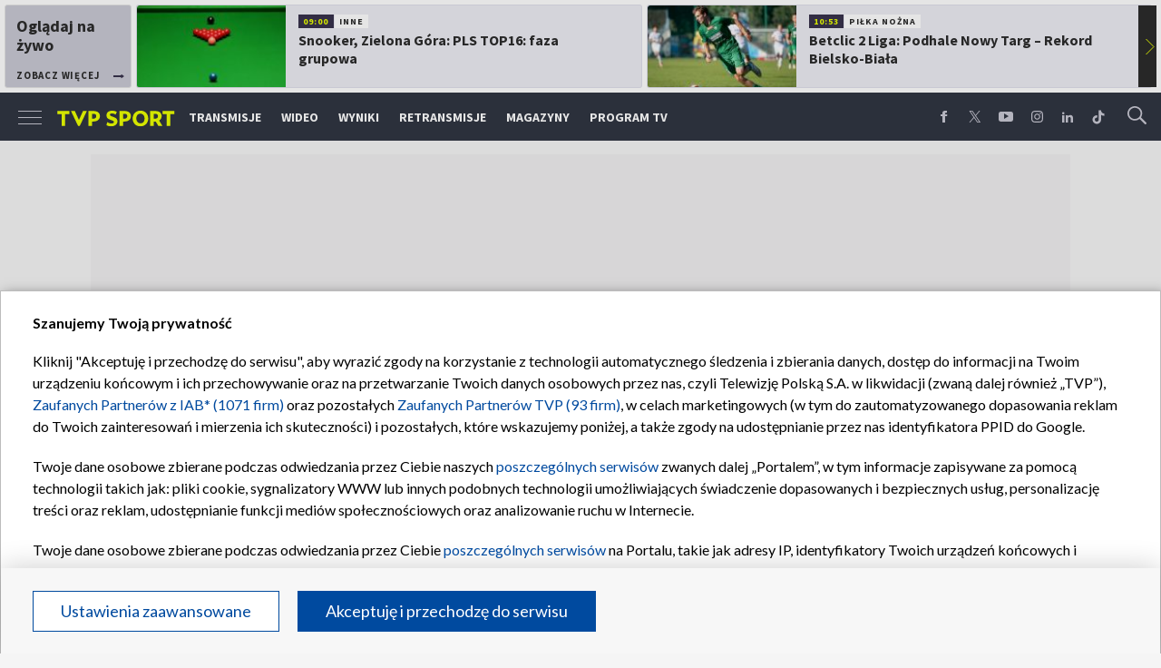

--- FILE ---
content_type: text/html; charset=UTF-8
request_url: https://sport.tvp.pl/24798883/linette-w-14-finalu-jubileusz-uczczony-wygrana
body_size: 42701
content:

<!DOCTYPE html>
<html lang="pl">
    
    <head>
    <meta charset="utf-8">

<!-- CMP TCF 2.2 OVERLAY -->
        <script
            async
            type="text/javascript"
            applicationid="44"
            lang=""
            src="/files/portale-v4/polityka-prywatnosci/cmp/tcf22/tvp-tcfapi.js?v=05122023"
        ></script>

        <link
            href="/files/portale-v4/polityka-prywatnosci/cmp/tcf22/tvp-tcfapi.css?v=05122023"
            rel="preload"
            as="style"
            onload="this.rel='stylesheet'"
        >
    

    <meta name="robots" content="max-image-preview:large">

<meta name="apple-itunes-app" content="app-id=1194599739">
<meta name="google-play-app" content="app-id=pl.tvp.tvp_sport">
<meta name="viewport" content="width=device-width, initial-scale=1.0">
<meta name="author" content="Telewizja Polska S.A">
<meta property="fb:app_id" content="153877184736044"/>
<meta property="og:site_name" content="sport.tvp.pl">
<meta name="twitter:site" content="@sport_tvppl"/>
<meta name="twitter:creator" content="@sport_tvppl"/>
<link rel="icon" href="//s.tvp.pl/files/sport.tvp.pl/favicon.ico" type="image/x-icon"/>
<link rel="apple-touch-icon" href="//s.tvp.pl/files/sport.tvp.pl/gfx/app-logo.png?v=2">
<link rel="shortcut icon" href="//s.tvp.pl/files/sport.tvp.pl/favicon.ico" type="image/x-icon"/>
<meta name="google-site-verification" content="dOlUy55nRsDzEezg5WWlbcoHXczuq6Xd8qmVbQ-F0ZE" />
<meta name="google-site-verification" content="eiN8V2SRcZGW8j52IKJR79rZaVitwEI0R_2uHWZbzPM" />
<meta name="google-site-verification" content="frXMn7zUdMBMJH8Jx-HaL5b7JsfMTcqJS6M2lguxFfM" />
<meta name="google-site-verification" content="l9aoWazMHGFBsLNjEuzMrRkUHxmZpY-czUquNBww_SY" />
<meta name="facebook-domain-verification" content="hagowykppdti60a79fa6zut9jh3qeo" />

    
        <title>Linette w 1/4 finału. Jubileusz uczczony wygraną | TVP SPORT</title>
        <meta name="description" content="Magda Linette zwycięstwem uczciła 400. mecz w zawodowej karierze. Polka pokonała Stefanie Voegele 1:6, 7:5, 6:2 i awansowała do ćwierćfinału turnieju Katowice Open. W najlepszej &quot;8&quot; zawod&oacute;w z cyklu WTA znalazła się po raz czwarty w karierze. Jej kolejną rywalką będzie Francuzka Pauline Parmentier."/>
        <meta name="keywords" content="sport.tvp.pl, Magda Linette, Stefanie Voegele, WTA Katowice Open"/>
        <meta property="og:title" content="Linette w 1/4 finału. Jubileusz uczczony wygraną"/>
        <meta property="og:description" content="Oficjalna strona TVP Sport. Lider oglądalności wśród kanałów sportowych w Polsce. Transmisje online, program TV, wideo, wyniki, relacje z najważniejszych sportowych wydarzeń."/>
        <meta name="twitter:title" content="Linette w 1/4 finału. Jubileusz uczczony wygraną"/>
        <meta name="twitter:description" content="Oficjalna strona TVP Sport. Lider oglądalności wśród kanałów sportowych w Polsce. Transmisje online, program TV, wideo, wyniki, relacje z najważniejszych sportowych wydarzeń."/>
    

<meta property="og:type" content="website"/>

        <meta property="og:image" content="https://s3.tvp.pl/images2/3/5/8/uid_3585824e2f865a07d27c1f394061a3801460052772573_width_1280_play_0_pos_0_gs_0_height_720_magda-linette-fot-getty-images.jpg"/>
        <meta name="twitter:image" content="https://s3.tvp.pl/images2/3/5/8/uid_3585824e2f865a07d27c1f394061a3801460052772573_width_1280_play_0_pos_0_gs_0_height_720_magda-linette-fot-getty-images.jpg"/>
    
<meta property="og:url" content="https://sport.tvp.pl/24798883/linette-w-14-finalu-jubileusz-uczczony-wygrana"/>
<meta name="twitter:url" content="https://sport.tvp.pl/24798883/linette-w-14-finalu-jubileusz-uczczony-wygrana"/>

        <meta property="article:published_time" content="2016-04-07T20:26:00+02:00" />
    <meta property="article:modified_time" content="2016-04-07T20:37:56+02:00" />
    <meta property="og:published_at" content="2016-04-07T20:26:00+02:00" />
    <meta property="og:modified_at" content="2016-04-07T20:37:56+02:00" />


    <meta property="product:retailer_part_no" content="24798883">
        <meta property="product:main_category" content="Tenis"/>
    <meta property="product:sub_category" content="WTA (kobiety)"/>


<meta name="twitter:card" content="summary_large_image"/>

                <link rel="canonical" href="https://sport.tvp.pl/24798883/linette-w-14-finalu-jubileusz-uczczony-wygrana" />
    
    <link rel="amphtml" href="https://sport.tvp.pl/24798883/linette-w-14-finalu-jubileusz-uczczony-wygrana/amp">

<link
    href="https://fonts.googleapis.com/css?family=Source+Sans+Pro:200,300,400,600,700,900&amp;subset=latin-ext"
    rel="preload"
    as="style"
    onload="this.rel='stylesheet'"
>
<link
    href="https://fonts.googleapis.com/css?family=Lato:300,400,700,900&amp;subset=latin-ext"
    rel="preload"
    as="style"
    onload="this.rel='stylesheet'"
>

<link
    href="//style.tvp.pl/files/portale-v4/sport-tvp-pl/app.css?ver=1764139051"
    rel="preload"
    as="style"
    onload="this.rel='stylesheet'"
>








<link
    href="https://unpkg.com/vue-multiselect@2.1.0/dist/vue-multiselect.min.css"
    rel="preload"
    as="style"
    onload="this.rel='stylesheet'"
>


    <script type="text/javascript">
        window.__ad_config_display = {"desktop":{"master":{"id":"GyilCGcCTcWpBgU_bR3XAXRTcleCwH3pabyNFRRD1Yb.f7","sizes":[]},"wallpaper":{"id":"adoceantvppbkqpkdgrz","source":"ad_ocean","sizes":[[1,1]]},"top":{"id":"\/119362745\/DISPLAY\/DISPLAY_TVP_SPORT\/DISPLAY_TVP_SPORT_POZOSTALE\/DISPLAY_TVP_SPORT_POZOSTALE_top","source":"gam","sizes":[[1080,300],[970,250],[750,100],[750,200],[750,300],[950,250],[930,180],[970,200],[970,300],[750,250]]},"slider1":{"id":"\/119362745\/DISPLAY\/DISPLAY_TVP_SPORT\/DISPLAY_TVP_SPORT_POZOSTALE\/DISPLAY_TVP_SPORT_POZOSTALE_slider1","source":"gam","sizes":[[970,250],[750,100],[750,200],[750,300],[950,250],[1080,300],[970,200],[970,300]]},"slider2":{"id":"\/119362745\/DISPLAY\/DISPLAY_TVP_SPORT\/DISPLAY_TVP_SPORT_POZOSTALE\/DISPLAY_TVP_SPORT_POZOSTALE_slider2","source":"gam","sizes":[[970,250],[750,100],[750,200],[750,300],[950,250],[930,180],[970,200],[970,300],[1080,300]]},"slider3":{"id":"\/119362745\/DISPLAY\/DISPLAY_TVP_SPORT\/DISPLAY_TVP_SPORT_POZOSTALE\/DISPLAY_TVP_SPORT_POZOSTALE_slider3","source":"gam","sizes":[[970,250],[750,100],[750,200],[750,300],[950,250],[930,180],[970,200],[970,300],[1080,300]]},"slider4":{"id":"\/119362745\/DISPLAY\/DISPLAY_TVP_SPORT\/DISPLAY_TVP_SPORT_POZOSTALE\/DISPLAY_TVP_SPORT_POZOSTALE_slider3","source":"gam","sizes":[[970,250],[750,200],[750,300],[950,250],[930,180],[970,200],[970,300]]},"branding":null,"brandingtop":{"id":"adoceantvpnjdqnwqhol","source":"ad_ocean","sizes":[[1,1]]},"brandingbottom":{"id":"adoceantvpthftgmnokr","source":"ad_ocean","sizes":[[1,1]]},"belkaexpand":{"id":"adoceantvpwgomdpdkaw","source":"ad_ocean","sizes":[[970,100],[970,300]]},"interstitial":{"id":"\/119362745\/DISPLAY\/DISPLAY_TVP_SPORT\/DISPLAY_TVP_SPORT_POZOSTALE\/DISPLAY_TVP_SPORT_POZOSTALE_interstitial","source":"gam","sizes":[[1,1],[300,250],[300,600],[970,200],[320,480],[336,280],[1349,607]]},"windowboard":null,"rectangle":{"id":"\/119362745\/DISPLAY\/DISPLAY_TVP_SPORT\/DISPLAY_TVP_SPORT_POZOSTALE\/DISPLAY_TVP_SPORT_POZOSTALE_rectangle","source":"gam","sizes":[[300,250]]},"halfpage":{"id":"\/119362745\/DISPLAY\/DISPLAY_TVP_SPORT\/DISPLAY_TVP_SPORT_POZOSTALE\/DISPLAY_TVP_SPORT_POZOSTALE_halfpage","source":"gam","sizes":[[300,600]]},"gigaboard":null,"stickyad":{"id":"\/119362745\/DISPLAY\/DISPLAY_TVP_SPORT\/DISPLAY_TVP_SPORT_POZOSTALE\/DISPLAY_TVP_SPORT_POZOSTALE_sticky_ad","source":"gam","sizes":[[728,90],[980,90],[990,90],[970,90]]}},"tablet":{"master":{"id":"a_hQZldF55SJNwcqLPYF6IIfc.LfTQOqdL6TQMrdJ5r.j7","sizes":[]},"wallpaper":null,"top":{"id":"\/119362745\/DISPLAY\/DISPLAY_TVP_SPORT\/DISPLAY_TVP_SPORT_POZOSTALE\/DISPLAY_TVP_SPORT_POZOSTALE_top","source":"gam","sizes":[[320,100],[300,250],[320,50],[320,200],[300,250],[300,50],[300,75],[300,100],[320,75]]},"slider1":{"id":"\/119362745\/DISPLAY\/DISPLAY_TVP_SPORT\/DISPLAY_TVP_SPORT_POZOSTALE\/DISPLAY_TVP_SPORT_POZOSTALE_slider1","source":"gam","sizes":[[320,100],[300,250],[320,50],[320,200],[300,250],[300,50],[300,75],[300,100],[320,75]]},"slider2":{"id":"\/119362745\/DISPLAY\/DISPLAY_TVP_SPORT\/DISPLAY_TVP_SPORT_POZOSTALE\/DISPLAY_TVP_SPORT_POZOSTALE_slider2","source":"gam","sizes":[[320,100],[300,250],[320,50],[320,200],[300,250],[300,50],[300,75],[300,100],[320,75]]},"slider3":{"id":"\/119362745\/DISPLAY\/DISPLAY_TVP_SPORT\/DISPLAY_TVP_SPORT_POZOSTALE\/DISPLAY_TVP_SPORT_POZOSTALE_slider3","source":"gam","sizes":[[320,100],[300,250],[320,50],[320,200],[300,250],[300,50],[300,75],[300,100],[320,75]]},"slider4":{"id":"\/119362745\/DISPLAY\/DISPLAY_TVP_SPORT\/DISPLAY_TVP_SPORT_POZOSTALE\/DISPLAY_TVP_SPORT_POZOSTALE_slider3","source":"gam","sizes":[[320,100],[300,250],[320,50],[320,200],[300,250],[300,50],[300,75],[300,100],[320,75]]},"branding":null,"brandingtop":{"id":"adoceantvptegknpkiaj","source":"ad_ocean","sizes":[[1,1]]},"brandingbottom":{"id":"adoceantvpwdptjsqtkk","source":"ad_ocean","sizes":[[1,1]]},"belkaexpand":{"id":"adoceantvpyljigvoucq","source":"ad_ocean","sizes":[[300,100],[300,600]]},"interstitial":{"id":"adoceantvpllfomiigqv","source":"ad_ocean","sizes":[[1,1],[300,250],[360,664],[360,660]]},"windowboard":null,"rectangle":null,"halfpage":{"id":"\/119362745\/DISPLAY\/DISPLAY_TVP_SPORT\/DISPLAY_TVP_SPORT_POZOSTALE\/DISPLAY_TVP_SPORT_POZOSTALE_halfpage","source":"gam","sizes":[]},"gigaboard":null,"stickyad":{"id":"\/119362745\/DISPLAY\/DISPLAY_TVP_SPORT\/DISPLAY_TVP_SPORT_POZOSTALE\/DISPLAY_TVP_SPORT_POZOSTALE_sticky_ad","source":"gam","sizes":[[320,50],[320,100]]}},"mobile":{"master":{"id":"a_hQZldF55SJNwcqLPYF6IIfc.LfTQOqdL6TQMrdJ5r.j7","sizes":[]},"wallpaper":null,"top":{"id":"\/119362745\/DISPLAY\/DISPLAY_TVP_SPORT\/DISPLAY_TVP_SPORT_POZOSTALE\/DISPLAY_TVP_SPORT_POZOSTALE_top","source":"gam","sizes":[[320,100],[300,250],[320,50],[320,200],[300,250],[300,50],[300,75],[300,100],[320,75]]},"slider1":{"id":"\/119362745\/DISPLAY\/DISPLAY_TVP_SPORT\/DISPLAY_TVP_SPORT_POZOSTALE\/DISPLAY_TVP_SPORT_POZOSTALE_slider1","source":"gam","sizes":[[320,100],[300,250],[320,50],[320,200],[300,250],[300,50],[300,75],[300,100],[320,75]]},"slider2":{"id":"\/119362745\/DISPLAY\/DISPLAY_TVP_SPORT\/DISPLAY_TVP_SPORT_POZOSTALE\/DISPLAY_TVP_SPORT_POZOSTALE_slider2","source":"gam","sizes":[[320,100],[300,250],[320,50],[320,200],[300,250],[300,50],[300,75],[300,100],[320,75]]},"slider3":{"id":"\/119362745\/DISPLAY\/DISPLAY_TVP_SPORT\/DISPLAY_TVP_SPORT_POZOSTALE\/DISPLAY_TVP_SPORT_POZOSTALE_slider3","source":"gam","sizes":[[320,100],[300,250],[320,50],[320,200],[300,250],[300,50],[300,75],[300,100],[320,75]]},"slider4":{"id":"\/119362745\/DISPLAY\/DISPLAY_TVP_SPORT\/DISPLAY_TVP_SPORT_POZOSTALE\/DISPLAY_TVP_SPORT_POZOSTALE_slider3","source":"gam","sizes":[[320,100],[300,250],[320,50],[320,200],[300,250],[300,50],[300,75],[300,100],[320,75]]},"branding":null,"brandingtop":{"id":"adoceantvptegknpkiaj","source":"ad_ocean","sizes":[[1,1]]},"brandingbottom":{"id":"adoceantvpwdptjsqtkk","source":"ad_ocean","sizes":[[1,1]]},"belkaexpand":{"id":"adoceantvpyljigvoucq","source":"ad_ocean","sizes":[[300,100],[300,600]]},"interstitial":{"id":"adoceantvpllfomiigqv","source":"ad_ocean","sizes":[[1,1],[300,250],[360,664],[360,660]]},"windowboard":null,"rectangle":null,"halfpage":{"id":"\/119362745\/DISPLAY\/DISPLAY_TVP_SPORT\/DISPLAY_TVP_SPORT_POZOSTALE\/DISPLAY_TVP_SPORT_POZOSTALE_halfpage","source":"gam","sizes":[]},"gigaboard":null,"stickyad":{"id":"\/119362745\/DISPLAY\/DISPLAY_TVP_SPORT\/DISPLAY_TVP_SPORT_POZOSTALE\/DISPLAY_TVP_SPORT_POZOSTALE_sticky_ad","source":"gam","sizes":[[320,50],[320,100]]}},"webview":{"master":{"id":"GyilCGcCTcWpBgU_bR3XAXRTcleCwH3pabyNFRRD1Yb.f7","sizes":[]},"wallpaper":{"id":"adoceantvppbkqpkdgrz","source":"ad_ocean","sizes":[[1,1]]},"top":{"id":"\/119362745\/DISPLAY\/DISPLAY_TVP_SPORT\/DISPLAY_TVP_SPORT_POZOSTALE\/DISPLAY_TVP_SPORT_POZOSTALE_top","source":"gam","sizes":[[1080,300],[970,250],[750,100],[750,200],[750,300],[950,250],[930,180],[970,200],[970,300],[750,250]]},"slider1":{"id":"\/119362745\/DISPLAY\/DISPLAY_TVP_SPORT\/DISPLAY_TVP_SPORT_POZOSTALE\/DISPLAY_TVP_SPORT_POZOSTALE_slider1","source":"gam","sizes":[[970,250],[750,100],[750,200],[750,300],[950,250],[1080,300],[970,200],[970,300]]},"slider2":{"id":"\/119362745\/DISPLAY\/DISPLAY_TVP_SPORT\/DISPLAY_TVP_SPORT_POZOSTALE\/DISPLAY_TVP_SPORT_POZOSTALE_slider2","source":"gam","sizes":[[970,250],[750,100],[750,200],[750,300],[950,250],[930,180],[970,200],[970,300],[1080,300]]},"slider3":{"id":"\/119362745\/DISPLAY\/DISPLAY_TVP_SPORT\/DISPLAY_TVP_SPORT_POZOSTALE\/DISPLAY_TVP_SPORT_POZOSTALE_slider3","source":"gam","sizes":[[970,250],[750,100],[750,200],[750,300],[950,250],[930,180],[970,200],[970,300],[1080,300]]},"slider4":{"id":"\/119362745\/DISPLAY\/DISPLAY_TVP_SPORT\/DISPLAY_TVP_SPORT_POZOSTALE\/DISPLAY_TVP_SPORT_POZOSTALE_slider3","source":"gam","sizes":[[970,250],[750,200],[750,300],[950,250],[930,180],[970,200],[970,300]]},"branding":null,"brandingtop":{"id":"adoceantvpnjdqnwqhol","source":"ad_ocean","sizes":[[1,1]]},"brandingbottom":{"id":"adoceantvpthftgmnokr","source":"ad_ocean","sizes":[[1,1]]},"belkaexpand":{"id":"adoceantvpwgomdpdkaw","source":"ad_ocean","sizes":[[970,100],[970,300]]},"interstitial":{"id":"\/119362745\/DISPLAY\/DISPLAY_TVP_SPORT\/DISPLAY_TVP_SPORT_POZOSTALE\/DISPLAY_TVP_SPORT_POZOSTALE_interstitial","source":"gam","sizes":[[1,1],[300,250],[300,600],[970,200],[320,480],[336,280],[1349,607]]},"windowboard":null,"rectangle":{"id":"\/119362745\/DISPLAY\/DISPLAY_TVP_SPORT\/DISPLAY_TVP_SPORT_POZOSTALE\/DISPLAY_TVP_SPORT_POZOSTALE_rectangle","source":"gam","sizes":[[300,250]]},"halfpage":{"id":"\/119362745\/DISPLAY\/DISPLAY_TVP_SPORT\/DISPLAY_TVP_SPORT_POZOSTALE\/DISPLAY_TVP_SPORT_POZOSTALE_halfpage","source":"gam","sizes":[[300,600]]},"gigaboard":null,"stickyad":{"id":"\/119362745\/DISPLAY\/DISPLAY_TVP_SPORT\/DISPLAY_TVP_SPORT_POZOSTALE\/DISPLAY_TVP_SPORT_POZOSTALE_sticky_ad","source":"gam","sizes":[[728,90],[980,90],[990,90],[970,90]]}}};
    </script>




    
        
        <script>
            window.__metaData = {
                "title": "Linette w 1\/4 fina\u0142u. Jubileusz uczczony wygran\u0105 | TVP SPORT",
                "description": "Magda Linette zwyci\u0119stwem uczci\u0142a 400. mecz w zawodowej karierze. Polka pokona\u0142a Stefanie Voegele 1:6, 7:5, 6:2 i awansowa\u0142a do \u0107wier\u0107fina\u0142u turnieju Katowice Open. W najlepszej &quot;8&quot; zawod&oacute;w z cyklu WTA znalaz\u0142a si\u0119 po raz czwarty w karierze. Jej kolejn\u0105 rywalk\u0105 b\u0119dzie Francuzka Pauline Parmentier.",
                "keywords" : "sport.tvp.pl, Magda Linette, Stefanie Voegele, WTA Katowice Open"            };
        </script>
    
    

<script>
    window.__staticPrefixStyle = "//style.tvp.pl/files/portale-v4/sport-tvp-pl";
</script>

<script src="https://imasdk.googleapis.com/js/sdkloader/gpt_proxy.js"></script>
<script async src="https://securepubads.g.doubleclick.net/tag/js/gpt.js"></script>
<script type="text/javascript">
    window.googletag = window.googletag || { cmd: [] };
</script>

<script async src="https://fundingchoicesmessages.google.com/i/pub-3844631381653775?ers=1" nonce="kjc2Dpp6dge3pJlhzVW3ow"></script>
<script nonce="kjc2Dpp6dge3pJlhzVW3ow">
    (function() {function signalGooglefcPresent() {if (!window.frames['googlefcPresent']) {if (document.body) {const iframe = document.createElement('iframe'); iframe.style = 'width: 0; height: 0; border: none; z-index: -1000; left: -1000px; top: -1000px;'; iframe.style.display = 'none'; iframe.name = 'googlefcPresent'; document.body.appendChild(iframe);}
    else {setTimeout(signalGooglefcPresent, 0);}}}signalGooglefcPresent();})();
</script>

<link rel="manifest" href="/templates/xhtml/sport-2.tvp.pl/static/manifest/manifest.json">
<script async id="ebx" src="//applets.ebxcdn.com/ebx.js"></script>

<script>
    function onSyneriseLoad() {
        SR.init({
            "trackerKey": "979c53a3-e375-4603-8f5a-682509f1d38c"
        });
    }

    (function(s,y,n,e,r,i,se){s['SyneriseObjectNamespace']=r;s[r]=s[r]||[],
     s[r]._t=1*new Date(),s[r]._i=0,s[r]._l=i;var z=y.createElement(n),
     se=y.getElementsByTagName(n)[0];z.async=1;z.src=e;se.parentNode.insertBefore(z,se);
     z.onload=z.onreadystatechange=function(){var rdy=z.readyState;
     if(!rdy||/complete|loaded/.test(z.readyState)){s[i]();z.onload = null;
     z.onreadystatechange=null;}};})(window,document,'script',
     '//web.geb.snrbox.com/synerise-javascript-sdk.min.js','SR', 'onSyneriseLoad');
</script>

    <!-- Google Tag Manager -->
    <script>(function(w,d,s,l,i){w[l]=w[l]||[];w[l].push({'gtm.start':
    new Date().getTime(),event:'gtm.js'});var f=d.getElementsByTagName(s)[0],
    j=d.createElement(s),dl=l!='dataLayer'?'&l='+l:'';j.async=true;j.src=
    '//www.googletagmanager.com/gtm.js?id='+i+dl;f.parentNode.insertBefore(j,f);
    })(window,document,'script','dataLayer','GTM-N34CWZ6');</script>
    <!-- End Google Tag Manager -->  

    <script type="application/ld+json">
    {
        "@context": "http://schema.org",
        "@type": "NewsArticle",
        "url": "https://sport.tvp.pl/24798883/linette-w-14-finalu-jubileusz-uczczony-wygrana",
        "publisher": {
    "@type": "Organization",
    "name": "TVP Sport",
    "logo": {
        "@type": "ImageObject",
        "url": "https://s.tvp.pl/files/portale-v4/sport-tvp-pl/images/tvpsport_logo.png",
        "width": "300",
        "height": "300"
    }
},
        "headline": "Linette w 1\/4 fina\u0142u. Jubileusz uczczony wygran\u0105",
        "mainEntityOfPage": {
            "@type": "WebPage",
            "@id": "https://sport.tvp.pl/24798883/linette-w-14-finalu-jubileusz-uczczony-wygrana" 
          },
          
                    "articleBody": "Magda Linette zwyci\u0119stwem uczci\u0142a 400. mecz w zawodowej karierze. Polka pokona\u0142a Stefanie Voegele 1:6, 7:5, 6:2 i awansowa\u0142a do \u0107wier\u0107fina\u0142u turnieju Katowice Open. W najlepszej \"8\" zawod\u00f3w z cyklu WTA znalaz\u0142a si\u0119 po raz czwarty w karierze. Jej kolejn\u0105 rywalk\u0105 b\u0119dzie Francuzka Pauline Parmentier.",
                
                    "image": ["https://s3.tvp.pl/images2/3/5/8/uid_3585824e2f865a07d27c1f394061a3801460052772573_width_1280_play_0_pos_0_gs_0_height_720_magda-linette-fot-getty-images.jpg","https://s8.tvp.pl/images2/8/3/5/uid_83593b8a78b96f6e746320cd2e5e76961460054364923_width_943_play_0_pos_0_gs_0_height_0_fot-protennislivecom.jpg"],
                
       "author":                     
                {
    "@type": "Person",
    "name": "RaMa"}            
                
,
        "datePublished": "2016-04-07T20:26:00+02:00",
        "dateModified": "2016-04-07T20:37:56+02:00"    }
</script>
    
    <script type="application/ld+json">
    {
        "@context": "http://schema.org",
        "@type": "BreadcrumbList", 
        "itemListElement": 
[
            {
            "@type": "ListItem",
            "position": 1,
            "item": {
                "@id": "https://sport.tvp.pl/",
                "name": "Sport"            }
        }
        ,            {
            "@type": "ListItem",
            "position": 2,
            "item": {
                "@id": "https://sport.tvp.pl/436306/tenis",
                "name": "Tenis"            }
        }
        ,            {
            "@type": "ListItem",
            "position": 3,
            "item": {
                "@id": "https://sport.tvp.pl/21185016/wta-kobiety",
                "name": "WTA (kobiety)"            }
        }
        ,            {
            "@type": "ListItem",
            "position": 4,
            "item": {
                "@id": "https://sport.tvp.pl/24798883/linette-w-14-finalu-jubileusz-uczczony-wygrana",
                "name": "Linette w 1\/4 fina\u0142u. Jubileusz uczczony wygran\u0105"            }
        }
            ]    }
</script></head>

<body>
        <!-- Google Tag Manager (noscript) -->
    <noscript><iframe src="https://www.googletagmanager.com/ns.html?id=GTM-N34CWZ6"
    height="0" width="0" style="display:none;visibility:hidden"></iframe></noscript>
    <!-- End Google Tag Manager (noscript) -->

    <div id="belkaexpand" class="belkaexpand slot-expandable-top header-publicity"></div>
   <!-- <div class="mobile-board-top"></div> -->

    <section id="navbar" class="navbar-news">
        <nav-top-slider></nav-top-slider>
        <navigation></navigation>
    </section>

    <section id="wallpaper" class="wallpaper screening screening-sg screening-top screening-beam-sg"></section>

    <div class="top_wrapper top_wrapper--desktop ad_slot"><div id="top" class="top ad_wrapper"></div></div>

    <section id="screening__wrap" class="screening__wrapper">

        <section id="app">
            <news-main></news-main>
        </section>

        <section id="footer">
            <footer-main></footer-main>
        </section>

    </section>

<script>
                window.__brandingType = null;
        
    </script>

<script>
    window.__specialEvent = "";
</script>

<script>
    window.__newsData = {
    "id" : 24798883,
    "title" : "Linette w 1\/4 fina\u0142u. Jubileusz uczczony wygran\u0105",
    "lead" : null,
    "branding_type": null,

        
    "publication_start" : 1460046420000,
    "publication_start_tz" : "2016-04-07T18:27:00+02:00",
    "release_date" : 1460053560000,
    "release_date_tz" : "2016-04-07T20:26:00+02:00",
    "timelinedate" : null,
    "modify_date" : 1460054276000,
    "modify_date_tz" : "2016-04-07T20:37:56+02:00",

    "playable" : false,
    "vortal_id" : 432775,

    "text_paragraph_head" : "Magda Linette zwyci\u0119stwem uczci\u0142a 400. mecz w zawodowej karierze. Polka pokona\u0142a Stefanie Voegele 1:6, 7:5, 6:2 i awansowa\u0142a do \u0107wier\u0107fina\u0142u turnieju Katowice Open. W najlepszej \"8\" zawod\u00f3w z cyklu WTA znalaz\u0142a si\u0119 po raz czwarty w karierze. Jej kolejn\u0105 rywalk\u0105 b\u0119dzie Francuzka Pauline Parmentier.",
    "text_paragraph_lead" : null,
    "text_paragraph_subtitle" : null,
    "signature" : "RaMa",

    "breadcrumbs" :     
        [
                                            {
                    "title":"Tenis",
                    "url":"\/436306\/tenis"                }
                ,                                            {
                    "title":"WTA (kobiety)",
                    "url":"\/21185016\/wta-kobiety"                }
                                    ]
    
    ,

    "point_of_origin" : "SPORT.TVP.PL",
    "gemius_megapanel" : "B8OVTaM2yaQ3dNH2sySrDcQ531Lyv6O3fcg5CYNVxnH.U7",
    "gemius_traffic" : "d7NK4Ut.M7p7dCaaEZgH.JQKrmD6x_cid9lZQEJEH4T.b7",

        "image":     
        [
                                            {"title":"Magda Linette (fot. Getty Images)","alt":"Magda Linette (fot. Getty Images)","publication_start":1460052720000,"file_name":"3585824e2f865a07d27c1f394061a3801460052772573.jpg","url":"https:\/\/s3.tvp.pl\/images2\/3\/5\/8\/uid_3585824e2f865a07d27c1f394061a3801460052772573_width_{width}_play_0_pos_0_gs_0_height_{height}_magda-linette-fot-getty-images.jpg","point_of_origin":null,"text_paragraph_sign":null,"width":1600,"height":896}
                                    ]
    
    ,

                                "video": {

"items": null
},
        
    
    "image_gallery": null
,

    "tags":     
        [
                            {
                    "title": "Magda Linette",
                    "url": "\/tag?tag=magda+linette"                }
                ,                            {
                    "title": "Stefanie Voegele",
                    "url": "\/tag?tag=stefanie+voegele"                }
                ,                            {
                    "title": "WTA Katowice Open",
                    "url": "\/tag?tag=wta+katowice+open"                }
                                    ]
    
    ,
    
    "text_paragraph_standard" : 

    
        [
                    {
            "_id": 24800806,
            "supertitle": null,
            "text": "Mecz rozpocz\u0105\u0142 si\u0119 dla Linette znakomicie \u2013 Polka ju\u017c w pierwszym gemie odebra\u0142a podanie Voegele. Niestety w kolejnych minutach pope\u0142nia\u0142a zdecydowanie wi\u0119cej b\u0142\u0119d\u00f3w od rywalki i w efekcie poza prze\u0142amaniem nie by\u0142a w stanie nawi\u0105za\u0107 r\u00f3wnorz\u0119dnej walki. Ostatecznie przegra\u0142a otwieraj\u0105c\u0105 spotkanie parti\u0119 1:6.<br \/><br \/>Gdy w drugim secie Voegele ponownie dobra\u0142a si\u0119 do serwisu Linette i odskoczy\u0142a na 3:2, wiele wskazywa\u0142o na to, \u017ce wkr\u00f3tce b\u0119dzie po meczu. Nic z tego. W kolejnym gemie Polka odrobi\u0142a strat\u0119 prze\u0142amania, z\u0142apa\u0142a wiatr w \u017cagle i od tego momentu to ona by\u0142a stron\u0105 przewa\u017caj\u0105c\u0105. Nasza reprezentantka w wielu sytuacjach ryzykowa\u0142a, ale od po\u0142owy tej partii wychodzi\u0142o jej praktycznie wszystko. Efekt? W ko\u0144c\u00f3wce po raz drugi prze\u0142ama\u0142a Szwajcark\u0119, wygra\u0142a 7:5 i o losach pojedynku decydowa\u0142 trzeci set.<br \/><br \/>W nim Polka da\u0142a koncert gry, odda\u0142a rywalce zaledwie dwa gemy i po 132 minutach walki pokona\u0142a Voegele 1:6, 7:5, 6:2. W nagrod\u0119 Linette w pi\u0105tek w \u0107wier\u0107finale zmierzy si\u0119 z Parmentier, kt\u00f3ra w 1. rundzie wygra\u0142a z ubieg\u0142oroczn\u0105 triumfatork\u0105 Ann\u0105 Karolin\u0105 Schmiedlov\u0105 (6:2, 6:0), a w 2. z Naomi Broady (6:4, 7:5).<br \/><br \/>Dla naszej reprezentantki to czwarty \u0107wier\u0107fina\u0142 w karierze. Wcze\u015bniej do najlepszej &quot;8&quot; awansowa\u0142a w Baku (2013), Kuala Lumpur (2014) oraz Tokio (2015).",
                        "text_paragraph_subtitle": null,

                        "image": null
,

                        "citation": 

        null
    
,

            "image_gallery": null
,

                        "image_gallery_links": null
,

                        "video": {
                                    
                        
"items": 
null
,
                    
                                },
            "video_links": {
    "items": 
        null
        }
,

                        "news_links": null
,

            "survey": null
,
            "poll": null
            }

            ,                    {
            "_id": 24801067,
            "supertitle": null,
            "text": "",
                        "text_paragraph_subtitle": null,

                        "image": {"title":"fot. protennislive.com","alt":"fot. protennislive.com","publication_start":1460054340000,"file_name":"83593b8a78b96f6e746320cd2e5e76961460054364923.jpg","url":"https:\/\/s8.tvp.pl\/images2\/8\/3\/5\/uid_83593b8a78b96f6e746320cd2e5e76961460054364923_width_{width}_play_0_pos_0_gs_0_height_{height}_fot-protennislivecom.jpg","point_of_origin":null,"text_paragraph_sign":null,"width":760,"height":536}
,

                        "citation": 

        null
    
,

            "image_gallery": null
,

                        "image_gallery_links": null
,

                        "video": {
                                    
                        
"items": 
null
,
                    
                                },
            "video_links": {
    "items": 
        null
        }
,

                        "news_links": null
,

            "survey": null
,
            "poll": null
            }

                            ]
    
    ,
    
        "news_links": null
,
    
    "attachements": 


null,
    "author": 
    null
    ,
    "connected_transmissions": {
        "main": 
        null
    
    ,        "camera_180": 
        null
    
    ,        "camera_stadium": 
        null
    
    ,        "alternative_commentary": 
        null
    
    ,        "hawk_eye": 
        null
    
    ,        "camera_coach": 
        null
    
    ,        "camera_commentators": 
        null
    
    ,        "additional": 
        null
    
    }};
</script>


<script>
    window.__pageSettings = {
        "portal_id": "432775",
        "type": "news",
        "id": 24798883,
        "top_broadcasts_id": 40537342,
        "mode": null    };
</script>

<script>
    window.__newsSidebarData = 


    
                    
                


[
    {
        "_id": null,
        "image": null,
        "params": {"type":"block-latest","title":"Polecane","urlShowMoreTitle":null,"urlShowMore":null,"source":"synerise-ai"},
        "items": null,
        "items_total_count": 0,
        "items_per_page": 0,
        "items_page": 0
    }
                                                    
                    
    ]            
                
;
</script>

<script>
    window.__newsBackgroundImage = 

    
    
                {"title":"img: t\u0142o trans.(tenis)","alt":"img: t\u0142o trans.(tenis)","publication_start":null,"file_name":"63f025325c7443d1bd1db176744de41e.jpg","url":"https:\/\/s6.tvp.pl\/images2\/6\/3\/f\/uid_63f025325c7443d1bd1db176744de41e_width_{width}_play_0_pos_0_gs_0_height_{height}_img-tlo-transtenis.jpg","point_of_origin":null,"text_paragraph_sign":null,"width":1920,"height":200}
    
    ;</script>


<script>
    window.__transmissionData = 


{
"epg_item": 
        null
    
};</script>


                    


<script>
    window.__enetData = {"key":"07.04.2016__2__152__9919__841835","sport":{"id":2,"name":"Tenis","cms_discipline_id":436306,"url":"\/wyniki\/tenis?s=2"},"tournament_template":{"id":152,"name":"WTA","name_short":null,"cms_discipline_id":21185016,"url":"\/wyniki\/tenis\/wta?s=2&tt=152"},"tournament":{"id":9919,"name":"2016","cms_discipline_id":null,"url":"\/wyniki\/tenis\/wta?s=2&tt=152&t=9919"},"tournament_stage":{"id":841835,"name":"BNP Paribas Katowice Open","gender":"female","cms_discipline_id":null,"url":"\/wyniki\/tenis\/wta?s=2&tt=152&t=9919"},"event":{"id":2213320,"name":"Stefanie Voegele-Magda Linette","name_full":null,"name_short":null,"status":"finished","date_timestamp":1460045700000,"date_day":"07.04.2016","date_hour":"18:15","url":"\/24798883\/linette-w-14-finalu-jubileusz-uczczony-wygrana","url_popup":"\/event_ajax?id=2213320","url_webview":"\/event?id=2213320&mode=webview","properties":{"comment":"None","tennisRound_Number":"5007","live":"yes","sets":"3","eventTypeName":"Female Single","lastSetTiebreak":"yes","pointByPoint":"yes","firsttoserve":"a","gameStarted":"2016-04-07 18:15:18","winner":"b","gameEnded":"2016-04-07 20:27:19"},"references":null,"venue":null,"referee":null,"participants":[{"id":102985,"name":"Stefanie Voegele","event_participant_id":7104768,"country_id":37,"country_name":"Szwajcaria","country_fifa_code":"SUI","participant_team":"-","url":null,"image_src":"https:\/\/s.tvp.pl\/files\/sport.tvp.pl\/gfx\/cf\/sui_h_{height}.png","image_euro2020_src":"https:\/\/s.tvp.pl\/files\/sport.tvp.pl\/gfx\/euro-2020\/sui.png","image_euro2024_src":"https:\/\/s.tvp.pl\/files\/sport.tvp.pl\/gfx\/euro-2024\/sui.png","image_qatar2022_src":"https:\/\/s.tvp.pl\/files\/sport.tvp.pl\/gfx\/qatar-2022\/sui.svg","result":{"runningscore":"1","setswon":"1","gamescore":"","set1":"6","set2":"5","set3":"2","finalresult":"lost"},"results_scoped":{"game1":{"serve":"yes","game_lost":"30"},"game2":{"game_win":"break"},"game3":{"serve":"yes","game_win":"hold"},"game4":{"game_win":"break"},"game5":{"serve":"yes","game_win":"hold"},"game6":{"game_win":"break"},"game7":{"serve":"yes","game_win":"hold"},"game8":{"game_lost":"15"},"game9":{"serve":"yes","game_win":"hold"},"game10":{"game_lost":"0"},"game11":{"serve":"yes","game_win":"hold"},"game12":{"game_win":"break"},"game13":{"serve":"yes","game_lost":"30"},"game14":{"game_lost":"30"},"game15":{"serve":"yes","game_win":"hold"},"game16":{"game_lost":"15"},"game17":{"serve":"yes","game_win":"hold"},"game18":{"game_lost":"40"},"game19":{"serve":"yes","game_lost":"15"},"game20":{"game_lost":"30"},"game21":{"serve":"yes","game_lost":"40"},"game22":{"game_lost":"30"},"game23":{"serve":"yes","game_win":"hold"},"game24":{"game_lost":"0"},"game25":{"serve":"yes","game_lost":"40"},"game26":{"game_win":"break"},"game27":{"serve":"yes","game_lost":"15"}},"lineup":null,"incidents":null,"incidents_by_elapsed":null,"statistics":null},{"id":202576,"name":"Magda Linette","event_participant_id":7104769,"country_id":47,"country_name":"Polska","country_fifa_code":"POL","participant_team":"-","url":"\/51098885\/magda-linette","image_src":"https:\/\/s.tvp.pl\/files\/sport.tvp.pl\/gfx\/cf\/pol_h_{height}.png","image_euro2020_src":"https:\/\/s.tvp.pl\/files\/sport.tvp.pl\/gfx\/euro-2020\/pol.png","image_euro2024_src":"https:\/\/s.tvp.pl\/files\/sport.tvp.pl\/gfx\/euro-2024\/pol.png","image_qatar2022_src":"https:\/\/s.tvp.pl\/files\/sport.tvp.pl\/gfx\/qatar-2022\/pol.svg","result":{"runningscore":"2","setswon":"2","gamescore":"","set1":"1","set2":"7","set3":"6","finalresult":"won"},"results_scoped":{"game1":{"game_win":"break"},"game2":{"serve":"yes","game_lost":"15"},"game3":{"game_lost":"0"},"game4":{"serve":"yes","game_lost":"15"},"game5":{"game_lost":"40"},"game6":{"serve":"yes","game_lost":"30"},"game7":{"game_lost":"40"},"game8":{"serve":"yes","game_win":"hold"},"game9":{"game_lost":"40"},"game10":{"serve":"yes","game_win":"hold"},"game11":{"game_lost":"0"},"game12":{"serve":"yes","game_lost":"30"},"game13":{"game_win":"break"},"game14":{"serve":"yes","game_win":"hold"},"game15":{"game_lost":"40"},"game16":{"serve":"yes","game_win":"hold"},"game17":{"game_lost":"40"},"game18":{"serve":"yes","game_win":"hold"},"game19":{"game_win":"break"},"game20":{"serve":"yes","game_win":"hold"},"game21":{"game_win":"break"},"game22":{"serve":"yes","game_win":"hold"},"game23":{"game_lost":"40"},"game24":{"serve":"yes","game_win":"hold"},"game25":{"game_win":"break"},"game26":{"serve":"yes","game_lost":"40"},"game27":{"game_win":"break"}},"lineup":null,"incidents":null,"incidents_by_elapsed":null,"statistics":null}],"ranking":[{"position":"-","participant":{"id":102985,"name":"Stefanie Voegele","event_participant_id":7104768,"country_id":37,"country_name":"Szwajcaria","country_fifa_code":"SUI","participant_team":"-","url":null,"image_src":"https:\/\/s.tvp.pl\/files\/sport.tvp.pl\/gfx\/cf\/sui_h_{height}.png","image_euro2020_src":"https:\/\/s.tvp.pl\/files\/sport.tvp.pl\/gfx\/euro-2020\/sui.png","image_euro2024_src":"https:\/\/s.tvp.pl\/files\/sport.tvp.pl\/gfx\/euro-2024\/sui.png","image_qatar2022_src":"https:\/\/s.tvp.pl\/files\/sport.tvp.pl\/gfx\/qatar-2022\/sui.svg","result":{"runningscore":"1","setswon":"1","gamescore":"","set1":"6","set2":"5","set3":"2","finalresult":"lost"},"results_scoped":{"game1":{"serve":"yes","game_lost":"30"},"game2":{"game_win":"break"},"game3":{"serve":"yes","game_win":"hold"},"game4":{"game_win":"break"},"game5":{"serve":"yes","game_win":"hold"},"game6":{"game_win":"break"},"game7":{"serve":"yes","game_win":"hold"},"game8":{"game_lost":"15"},"game9":{"serve":"yes","game_win":"hold"},"game10":{"game_lost":"0"},"game11":{"serve":"yes","game_win":"hold"},"game12":{"game_win":"break"},"game13":{"serve":"yes","game_lost":"30"},"game14":{"game_lost":"30"},"game15":{"serve":"yes","game_win":"hold"},"game16":{"game_lost":"15"},"game17":{"serve":"yes","game_win":"hold"},"game18":{"game_lost":"40"},"game19":{"serve":"yes","game_lost":"15"},"game20":{"game_lost":"30"},"game21":{"serve":"yes","game_lost":"40"},"game22":{"game_lost":"30"},"game23":{"serve":"yes","game_win":"hold"},"game24":{"game_lost":"0"},"game25":{"serve":"yes","game_lost":"40"},"game26":{"game_win":"break"},"game27":{"serve":"yes","game_lost":"15"}},"lineup":null,"incidents":null,"incidents_by_elapsed":null,"statistics":null}},{"position":"-","participant":{"id":202576,"name":"Magda Linette","event_participant_id":7104769,"country_id":47,"country_name":"Polska","country_fifa_code":"POL","participant_team":"-","url":"\/51098885\/magda-linette","image_src":"https:\/\/s.tvp.pl\/files\/sport.tvp.pl\/gfx\/cf\/pol_h_{height}.png","image_euro2020_src":"https:\/\/s.tvp.pl\/files\/sport.tvp.pl\/gfx\/euro-2020\/pol.png","image_euro2024_src":"https:\/\/s.tvp.pl\/files\/sport.tvp.pl\/gfx\/euro-2024\/pol.png","image_qatar2022_src":"https:\/\/s.tvp.pl\/files\/sport.tvp.pl\/gfx\/qatar-2022\/pol.svg","result":{"runningscore":"2","setswon":"2","gamescore":"","set1":"1","set2":"7","set3":"6","finalresult":"won"},"results_scoped":{"game1":{"game_win":"break"},"game2":{"serve":"yes","game_lost":"15"},"game3":{"game_lost":"0"},"game4":{"serve":"yes","game_lost":"15"},"game5":{"game_lost":"40"},"game6":{"serve":"yes","game_lost":"30"},"game7":{"game_lost":"40"},"game8":{"serve":"yes","game_win":"hold"},"game9":{"game_lost":"40"},"game10":{"serve":"yes","game_win":"hold"},"game11":{"game_lost":"0"},"game12":{"serve":"yes","game_lost":"30"},"game13":{"game_win":"break"},"game14":{"serve":"yes","game_win":"hold"},"game15":{"game_lost":"40"},"game16":{"serve":"yes","game_win":"hold"},"game17":{"game_lost":"40"},"game18":{"serve":"yes","game_win":"hold"},"game19":{"game_win":"break"},"game20":{"serve":"yes","game_win":"hold"},"game21":{"game_win":"break"},"game22":{"serve":"yes","game_win":"hold"},"game23":{"game_lost":"40"},"game24":{"serve":"yes","game_win":"hold"},"game25":{"game_win":"break"},"game26":{"serve":"yes","game_lost":"40"},"game27":{"game_win":"break"}},"lineup":null,"incidents":null,"incidents_by_elapsed":null,"statistics":null}}]},"more_results_url":"\/wyniki\/tenis\/wta?s=2&tt=152&t=9919&ts=841835","participants_teams":null,"teams":null,"config":null};
</script>

            




<script>
    window.__moreData = [];
</script>

<script>
    window.__moreData[0] = {
        "title": "Zobacz te\u017c",
        "type": "list",
        "params": {"urlShowMoreTitle":null,"urlShowMore":null},
        
    
        


"items": 
    [
        
                                        
                    
{
"_id" : 75113530,
"type": "news",
"title" : "\u015awi\u0105tek nadal druga. Sprawd\u017a nowy ranking WTA",
"url" : "\/75113530\/ranking-wta-2025-tenis-kobiet-na-ktorym-miejscu-iga-swiatek-aktualizacja",
"lead" : "<p><a href=\"https:\/\/sport.tvp.pl\/50962879\/iga-swiatek\" rel=\"noopener noreferrer\" target=\"_blank\">Iga \u015awi\u0105tek<\/a> wci\u0105\u017c jest wiceliderk\u0105 rankingu WTA. Pierwsze miejsce ca\u0142y czas zajmuje <a href=\"https:\/\/sport.tvp.pl\/54962627\/aryna-sabalenka\" rel=\"noopener noreferrer\" target=\"_blank\"><span>Aryna Sabalenka<\/span><\/a>. Jak wygl\u0105da pierwsza \"10\"? Jak spisuj\u0105 si\u0119 reprezentantki Polski? Sprawd\u017a najnowsz\u0105 ods\u0142on\u0119 rankingu WTA.<\/p>",
"branding_type": null,

"image": 
    
                {"title":"Iga \u015awi\u0105tek (fot. Getty Images)","alt":"Ranking WTA 2025 (tenis kobiet). Na kt\u00f3rym miejscu Iga \u015awi\u0105tek? [AKTUALIZACJA]","publication_start":null,"file_name":"5512aaea9a474a1d843d064af2d4cb97.jpg","url":"https:\/\/s5.tvp.pl\/images2\/5\/5\/1\/uid_5512aaea9a474a1d843d064af2d4cb97_width_{width}_play_0_pos_0_gs_0_height_{height}_iga-swiatek-fot-getty-images.jpg","point_of_origin":null,"text_paragraph_sign":null,"width":1600,"height":899}
    
    ,
"image_sg": 
        null
    
,
"publication_start" : 1762169400000,
"release_date" : 1763974800000,
"release_date_tz" : "2025-11-24T10:00:00+01:00",
"timelinedate" : null,

"video": null,
"playable" : false,

"breadcrumbs" :     
        [
                                            {
                    "title":"Tenis",
                    "url":"\/436306\/tenis"                }
                ,                                            {
                    "title":"WTA (kobiety)",
                    "url":"\/21185016\/wta-kobiety"                }
                                    ]
    
    ,

"author": 
    
    
                {
            "id" : 48344788,
            "name" : "TVPSPORT.PL",
            "url" : "\/48344788\/tvpsportpl",
            "description_short" : null,
            "description" : null,
            "image":
                            
                                        {"title":"(fot. TVP Sport)","alt":"(fot. TVP Sport)","publication_start":1591109880000,"file_name":"949d4990c8c741c9c3af8873515f29e61623570600298.jpg","url":"https:\/\/s9.tvp.pl\/images2\/9\/4\/9\/uid_949d4990c8c741c9c3af8873515f29e61623570600298_width_{width}_play_0_pos_0_gs_0_height_{height}_fot-tvp-sport.jpg","point_of_origin":null,"text_paragraph_sign":null,"width":720,"height":720}
                
                ,
            "twitter": null,
            "hide_on_the_hp": true        }
    
        ,

"vortal_id" : 432775,
"label" : 

null
,
"epg_item": 
        null
    
,
"enet_config": 
        null
    
,
"connected_transmissions": {
        "main": 
        null
    
    ,        "camera_180": 
        null
    
    ,        "camera_stadium": 
        null
    
    ,        "alternative_commentary": 
        null
    
    ,        "hawk_eye": 
        null
    
    ,        "camera_coach": 
        null
    
    ,        "camera_commentators": 
        null
    
    ,        "additional": 
        null
    
    }}                
                            
            
            ,        
                                        
                    
{
"_id" : 90112049,
"type": "news",
"title" : "Znakomity powr\u00f3t Polki. Zagra o p\u00f3\u0142fina\u0142 turnieju!",
"url" : "\/90112049\/maja-chwalinska-zagra-o-polfinal-turnieju-wta-125-w-colinie-w-chile",
"lead" : "<p><a href=\"https:\/\/sport.tvp.pl\/60920896\/maja-chwalinska\" rel=\"noopener noreferrer\" target=\"_blank\">Maja Chwali\u0144ska<\/a> po 1,5 miesi\u0105ca przerwy powr\u00f3ci\u0142a do rywalizacji i ju\u017c w pierwszym starcie spisuje si\u0119 bardzo dobrze. Polka pokona\u0142a Despin\u0119 Papamichail 6:3, 6:1 i zagra o p\u00f3\u0142fina\u0142 turnieju WTA 125 w Colinie w Chile.<\/p>",
"branding_type": null,

"image": 
    
                {"title":"Maja Chwali\u0144ska (fot. Getty Images)","alt":"Maja Chwali\u0144ska wygra\u0142a mecz 2. rundy turnieju WTA 125 w Colinie w Chile. Awansowa\u0142a do \u0107wier\u0107fina\u0142u i zagra o p\u00f3\u0142fina\u0142. Nie pozna\u0142a jeszcze rywaliki (fot. Getty Images)","publication_start":null,"file_name":"3bf58a5ad9c24cb49730cd0558374df2.jpg","url":"https:\/\/s3.tvp.pl\/images2\/3\/b\/f\/uid_3bf58a5ad9c24cb49730cd0558374df2_width_{width}_play_0_pos_0_gs_0_height_{height}_maja-chwalinska-fot-getty-images.jpg","point_of_origin":null,"text_paragraph_sign":null,"width":1600,"height":900}
    
    ,
"image_sg": 
        null
    
,
"publication_start" : 1763619840000,
"release_date" : 1763619840000,
"release_date_tz" : "2025-11-20T07:24:00+01:00",
"timelinedate" : null,

"video": null,
"playable" : false,

"breadcrumbs" :     
        [
                                            {
                    "title":"Tenis",
                    "url":"\/436306\/tenis"                }
                ,                                            {
                    "title":"WTA (kobiety)",
                    "url":"\/21185016\/wta-kobiety"                }
                                    ]
    
    ,

"author": 
    
    
                {
            "id" : 79256751,
            "name" : "Justyna Pietraszko",
            "url" : "\/79256751\/justyna-pietraszko",
            "description_short" : "Na pierwszym miejscu kolarstwo. Od wiosny wyczekuje kolejnych wy\u015bcig\u00f3w, a po sezonie \u015bledzi poczynania polskich sportowc\u00f3w w dyscyplinach zimowych. Pisze tak\u017ce o tenisie i siatk\u00f3wce. Wolny czas najch\u0119tniej sp\u0119dza w g\u00f3rach. Do TVP Sport do\u0142\u0105czy\u0142a z ko\u0144cem 2023 roku.",
            "description" : "Na pierwszym miejscu kolarstwo. Od wiosny wyczekuje kolejnych wy\u015bcig\u00f3w, a po sezonie \u015bledzi poczynania polskich sportowc\u00f3w w dyscyplinach zimowych. Pisze tak\u017ce o tenisie i siatk\u00f3wce. Wolny czas najch\u0119tniej sp\u0119dza w g\u00f3rach. Do TVP Sport do\u0142\u0105czy\u0142a z ko\u0144cem 2023 roku.",
            "image":
                            
                                        {"title":"(fot. )","alt":"(fot. )","publication_start":1720712220000,"file_name":"ad926abb6be94a3da5bb83a47c41b287.png","url":"https:\/\/s1.tvp.pl\/images2\/a\/d\/9\/uid_ad926abb6be94a3da5bb83a47c41b287_width_{width}_play_0_pos_0_gs_0_height_{height}_fot-.png","point_of_origin":null,"text_paragraph_sign":null,"width":4491,"height":4491}
                
                ,
            "twitter": null,
            "hide_on_the_hp": false        }
    
        ,

"vortal_id" : 432775,
"label" : 

null
,
"epg_item": 
        null
    
,
"enet_config": 
        null
    
,
"connected_transmissions": {
        "main": 
        null
    
    ,        "camera_180": 
        null
    
    ,        "camera_stadium": 
        null
    
    ,        "alternative_commentary": 
        null
    
    ,        "hawk_eye": 
        null
    
    ,        "camera_coach": 
        null
    
    ,        "camera_commentators": 
        null
    
    ,        "additional": 
        null
    
    }}                
                            
            
            ,        
                                        
                    
{
"_id" : 90081688,
"type": "news",
"title" : "\u015awi\u0105tek powalczy z Sabalenk\u0105. Presti\u017cowe starcie!",
"url" : "\/90081688\/wta-iga-swiatek-powalczy-o-nagrode-dla-zawodniczki-sezonu-glowna-faworytka-aryna-sabalenka",
"lead" : "<p>Mi\u0119dzy innymi <a href=\"https:\/\/sport.tvp.pl\/50962879\/iga-swiatek\" rel=\"noopener noreferrer\" target=\"_blank\">Iga \u015awi\u0105tek<\/a> i <a href=\"https:\/\/sport.tvp.pl\/54962627\/aryna-sabalenka\" rel=\"noopener noreferrer\" target=\"_blank\">Aryna Sabalenka<\/a> znalaz\u0142y si\u0119 w gronie nominowanych do nagrody dla zawodniczki sezonu WTA Player Awards 2025. Nazwisko laureatki tego presti\u017cowego wyr\u00f3\u017cnienia poznamy po 15 grudnia.<\/p>",
"branding_type": null,

"image": 
    
                {"title":"Iga \u015awi\u0105tek i Aryna Sabalenka (fot. Getty).","alt":"Iga \u015awi\u0105tek i Aryna Sabalenka (fot. Getty).","publication_start":null,"file_name":"70e51c57e5224eb3af62ec491659775b.jpg","url":"https:\/\/s7.tvp.pl\/images2\/7\/0\/e\/uid_70e51c57e5224eb3af62ec491659775b_width_{width}_play_0_pos_0_gs_0_height_{height}_iga-swiatek-i-aryna-sabalenka-fot-getty.jpg","point_of_origin":null,"text_paragraph_sign":null,"width":1600,"height":900}
    
    ,
"image_sg": 
        null
    
,
"publication_start" : 1763484840000,
"release_date" : 1763484840000,
"release_date_tz" : "2025-11-18T17:54:00+01:00",
"timelinedate" : null,

"video": null,
"playable" : false,

"breadcrumbs" :     
        [
                                            {
                    "title":"Tenis",
                    "url":"\/436306\/tenis"                }
                ,                                            {
                    "title":"WTA (kobiety)",
                    "url":"\/21185016\/wta-kobiety"                }
                                    ]
    
    ,

"author": 
null
,

"vortal_id" : 432775,
"label" : 

null
,
"epg_item": 
        null
    
,
"enet_config": 
        null
    
,
"connected_transmissions": {
        "main": 
        null
    
    ,        "camera_180": 
        null
    
    ,        "camera_stadium": 
        null
    
    ,        "alternative_commentary": 
        null
    
    ,        "hawk_eye": 
        null
    
    ,        "camera_coach": 
        null
    
    ,        "camera_commentators": 
        null
    
    ,        "additional": 
        null
    
    }}                
                            
            
            ,        
                                        
                    
{
"_id" : 90049903,
"type": "news",
"title" : "\u015awi\u0105tek wyr\u00f3\u017cni\u0142a polskich kibic\u00f3w. \"Bardzo dobrze to zapami\u0119tam\"",
"url" : "\/90049903\/iga-swiatek-pomogla-polkom-w-billie-jean-king-cup-wiem-ze-wyjazdy-reprezentacyjne-beda-intensywne",
"lead" : "<p><a href=\"https:\/\/sport.tvp.pl\/50962879\/iga-swiatek\" rel=\"noopener noreferrer\" target=\"_blank\">Iga \u015awi\u0105tek<\/a> pokona\u0142a Gabriel\u0119 Lee 6:2, 6:0, piecz\u0119tuj\u0105c zwyci\u0119stwo Polek w meczu z Rumuni\u0105 i w turnieju kwalifikacyjnym grupy B <a href=\"https:\/\/sport.tvp.pl\/tag?tag=billie+jean+king+cup\" rel=\"noopener noreferrer\" target=\"_blank\">Billie Jean King Cup<\/a>. Na konferencji prasowej wiceliderka \u015bwiatowego rankingu m\u00f3wi\u0142a, \u017ce cieszy si\u0119, \u017ce mia\u0142a okazj\u0119 zagra\u0107 w Gorzowie Wielkopolskim i sp\u0119dzi\u0107 troch\u0119 czasu z polskimi kibicami.<\/p>",
"branding_type": null,

"image": 
    
                {"title":"Iga \u015awi\u0105tek (fot. PAP\/Lech Muszy\u0144ski)","alt":"Iga \u015awi\u0105tek uderza pi\u0142k\u0119 forhendem podczas meczu na twardym korcie w Arenie Gorz\u00f3w. W tle wida\u0107 pe\u0142ne trybuny kibic\u00f3w obserwuj\u0105cych spotkanie turnieju Billie Jean King Cup (fot. PAP\/Lech Muszy\u0144ski)","publication_start":null,"file_name":"4c8b33e31afa4ce2a438e07096e81f27.jpg","url":"https:\/\/s4.tvp.pl\/images2\/4\/c\/8\/uid_4c8b33e31afa4ce2a438e07096e81f27_width_{width}_play_0_pos_0_gs_0_height_{height}_iga-swiatek-fot-paplech-muszynski.jpg","point_of_origin":null,"text_paragraph_sign":null,"width":1600,"height":900}
    
    ,
"image_sg": 
        null
    
,
"publication_start" : 1763326740000,
"release_date" : 1763326740000,
"release_date_tz" : "2025-11-16T21:59:00+01:00",
"timelinedate" : null,

"video": null,
"playable" : false,

"breadcrumbs" :     
        [
                                            {
                    "title":"Tenis",
                    "url":"\/436306\/tenis"                }
                ,                                            {
                    "title":"WTA (kobiety)",
                    "url":"\/21185016\/wta-kobiety"                }
                                    ]
    
    ,

"author": 
null
,

"vortal_id" : 432775,
"label" : 

null
,
"epg_item": 
        null
    
,
"enet_config": 
        null
    
,
"connected_transmissions": {
        "main": 
        null
    
    ,        "camera_180": 
        null
    
    ,        "camera_stadium": 
        null
    
    ,        "alternative_commentary": 
        null
    
    ,        "hawk_eye": 
        null
    
    ,        "camera_coach": 
        null
    
    ,        "camera_commentators": 
        null
    
    ,        "additional": 
        null
    
    }}                
                            
            
            ,        
                                        
                    
{
"_id" : 90046914,
"type": "news",
"title" : "Bezb\u0142\u0119dna \u015awi\u0105tek z bajglem! Da\u0142a zwyci\u0119stwo Polsce",
"url" : "\/90046914\/iga-swiatek-pewnie-pokonala-gabriele-lee-i-dala-polsce-zwyciestwo-w-rywalizacji-z-rumunia-w-billie-jean-king-cup",
"lead" : "<p>W niedziel\u0119 Polska rywalizowa\u0142a z Rumuni\u0105 w Billie Jean King Cup w Gorzowie Wielkopolskim. W drugim meczu bia\u0142o-czerwonych reprezentowa\u0142a <a href=\"https:\/\/sport.tvp.pl\/50962879\/iga-swiatek\" rel=\"noopener noreferrer\" target=\"_blank\">Iga \u015awi\u0105tek<\/a>. Najlepsza polska tenisistka w historii pokona\u0142a Gabriel\u0119 Lee 2:0 (6:2, 6:0) i przypiecz\u0119towa\u0142a zwyci\u0119stwo swojego kraju w tym zestawieniu.<\/p>",
"branding_type": null,

"image": 
    
                {"title":"Iga \u015awi\u0105tek w Billie Jean King Cup (fot. PAP)","alt":"Iga \u015awi\u0105tek w Billie Jean King Cup (fot. PAP)","publication_start":null,"file_name":"6a3dcf089dce4dd28c703e0fb51f07e2.jpg","url":"https:\/\/s6.tvp.pl\/images2\/6\/a\/3\/uid_6a3dcf089dce4dd28c703e0fb51f07e2_width_{width}_play_0_pos_0_gs_0_height_{height}_iga-swiatek-w-billie-jean-king-cup-fot-pap.jpg","point_of_origin":null,"text_paragraph_sign":null,"width":1600,"height":900}
    
    ,
"image_sg": 
        null
    
,
"publication_start" : 1763310720000,
"release_date" : 1763312040000,
"release_date_tz" : "2025-11-16T17:54:00+01:00",
"timelinedate" : null,

"video": null,
"playable" : false,

"breadcrumbs" :     
        [
                                            {
                    "title":"Tenis",
                    "url":"\/436306\/tenis"                }
                ,                                            {
                    "title":"WTA (kobiety)",
                    "url":"\/21185016\/wta-kobiety"                }
                                    ]
    
    ,

"author": 
    
    
                {
            "id" : 45142815,
            "name" : "Sara Kalisz",
            "url" : "\/45142815\/sara-kalisz",
            "description_short" : "Niewiele mam miejsc, w kt\u00f3rych czuj\u0119 si\u0119 jak w domu. Stadiony, hale, korty i boiska s\u0105 jednak jednymi z nich.",
            "description" : "Dziennikark\u0105 sportow\u0105 zapragn\u0119\u0142a zosta\u0107, kiedy po raz pierwszy us\u0142ysza\u0142a komentarz skok\u00f3w narciarskich w wykonaniu W\u0142odzimierza Szaranowicza. Zaczyna\u0142a w portalu po\u015bwi\u0119conym w\u0142a\u015bnie tej dyscyplinie, by p\u00f3\u017aniej zaj\u0105\u0107 si\u0119 siatk\u00f3wk\u0105. Pisa\u0142a dla Sport.pl i to tam prze\u017cywa\u0142a pierwsze emocje zobaczonego na w\u0142asne oczy z\u0142otego medalu mistrzostw \u015bwiata.<br><br>\n\nPo do\u0142\u0105czeniu do TVP Sport jako dziennikarka relacjonowa\u0142a najwa\u017cniejsze wydarzenia. By\u0142a korespondentk\u0105 podczas letnich igrzysk olimpijskich w Tokio i Pary\u017cu, towarzyszy\u0142a siatkarskim kadrom podczas mistrzostw \u015bwiata i Europy. <br><br>\n\nPoza siatk\u00f3wk\u0105, ciekawi\u0105 j\u0105 tenis, skoki narciarskie, lekkoatletyka i snooker, w kt\u00f3ry nawet pr\u00f3bowa\u0142a gra\u0107, ale... z marnym skutkiem. Przerzuci\u0142a si\u0119 wi\u0119c na bieganie i do teraz nie zwalnia tempa. ",
            "image":
                            
                                        {"title":"fot. Facebook","alt":"fot. Facebook","publication_start":1572698700000,"file_name":"09eb0e5c1ba44718bd76643ae0311ddb.png","url":"https:\/\/s10.tvp.pl\/images2\/0\/9\/e\/uid_09eb0e5c1ba44718bd76643ae0311ddb_width_{width}_play_0_pos_0_gs_0_height_{height}_fot-facebook.png","point_of_origin":null,"text_paragraph_sign":null,"width":512,"height":654}
                
                ,
            "twitter": "https:\/\/twitter.com\/SaraKalisz",
            "hide_on_the_hp": false        }
    
        ,

"vortal_id" : 432775,
"label" : 

null
,
"epg_item": 
        null
    
,
"enet_config": 
        null
    
,
"connected_transmissions": {
        "main": 
        null
    
    ,        "camera_180": 
        null
    
    ,        "camera_stadium": 
        null
    
    ,        "alternative_commentary": 
        null
    
    ,        "hawk_eye": 
        null
    
    ,        "camera_coach": 
        null
    
    ,        "camera_commentators": 
        null
    
    ,        "additional": 
        null
    
    }}                
                            
            
            ,        
                                        
                    
{
"_id" : 90046301,
"type": "news",
"title" : "Znakomity mecz Klimovicovej. Polska na prowadzeniu",
"url" : "\/90046301\/linda-klimovicova-lepsza-od-eleny-ruxandry-bertea-w-bilie-jean-king-cup-polska-na-prowadzeniu",
"lead" : "<p>W niedziel\u0119 w Gorzowie Wielkopolskim podczas Billie Jean King Cup Polska mierzy si\u0119 z Rumuni\u0105. Pierwszym meczem tego popo\u0142udnia by\u0142o starcie <a href=\"https:\/\/sport.tvp.pl\/tag?tag=linda+klimovicova\" rel=\"noopener noreferrer\" target=\"_blank\">Lindy Klimovicovej<\/a> z Elen\u0105 Ruxandr\u0105 Berte\u0105. Lepsza 2:0 (6:2, 6:1) by\u0142a Polka, kt\u00f3ra da\u0142a swojemu krajowi prowadzenie w rywalizacji.<\/p>",
"branding_type": null,

"image": 
    
                {"title":"Linda Klimovicova (fot. PAP)","alt":"Linda Klimovicova (fot. PAP)","publication_start":null,"file_name":"3c8952289ecc4fd9a30db4c78ad06c21.jpg","url":"https:\/\/s3.tvp.pl\/images2\/3\/c\/8\/uid_3c8952289ecc4fd9a30db4c78ad06c21_width_{width}_play_0_pos_0_gs_0_height_{height}_linda-klimovicova-fot-pap.jpg","point_of_origin":null,"text_paragraph_sign":null,"width":1600,"height":900}
    
    ,
"image_sg": 
        null
    
,
"publication_start" : 1763306160000,
"release_date" : 1763306760000,
"release_date_tz" : "2025-11-16T16:26:00+01:00",
"timelinedate" : null,

"video": null,
"playable" : false,

"breadcrumbs" :     
        [
                                            {
                    "title":"Tenis",
                    "url":"\/436306\/tenis"                }
                ,                                            {
                    "title":"WTA (kobiety)",
                    "url":"\/21185016\/wta-kobiety"                }
                                    ]
    
    ,

"author": 
    
    
                {
            "id" : 45142815,
            "name" : "Sara Kalisz",
            "url" : "\/45142815\/sara-kalisz",
            "description_short" : "Niewiele mam miejsc, w kt\u00f3rych czuj\u0119 si\u0119 jak w domu. Stadiony, hale, korty i boiska s\u0105 jednak jednymi z nich.",
            "description" : "Dziennikark\u0105 sportow\u0105 zapragn\u0119\u0142a zosta\u0107, kiedy po raz pierwszy us\u0142ysza\u0142a komentarz skok\u00f3w narciarskich w wykonaniu W\u0142odzimierza Szaranowicza. Zaczyna\u0142a w portalu po\u015bwi\u0119conym w\u0142a\u015bnie tej dyscyplinie, by p\u00f3\u017aniej zaj\u0105\u0107 si\u0119 siatk\u00f3wk\u0105. Pisa\u0142a dla Sport.pl i to tam prze\u017cywa\u0142a pierwsze emocje zobaczonego na w\u0142asne oczy z\u0142otego medalu mistrzostw \u015bwiata.<br><br>\n\nPo do\u0142\u0105czeniu do TVP Sport jako dziennikarka relacjonowa\u0142a najwa\u017cniejsze wydarzenia. By\u0142a korespondentk\u0105 podczas letnich igrzysk olimpijskich w Tokio i Pary\u017cu, towarzyszy\u0142a siatkarskim kadrom podczas mistrzostw \u015bwiata i Europy. <br><br>\n\nPoza siatk\u00f3wk\u0105, ciekawi\u0105 j\u0105 tenis, skoki narciarskie, lekkoatletyka i snooker, w kt\u00f3ry nawet pr\u00f3bowa\u0142a gra\u0107, ale... z marnym skutkiem. Przerzuci\u0142a si\u0119 wi\u0119c na bieganie i do teraz nie zwalnia tempa. ",
            "image":
                            
                                        {"title":"fot. Facebook","alt":"fot. Facebook","publication_start":1572698700000,"file_name":"09eb0e5c1ba44718bd76643ae0311ddb.png","url":"https:\/\/s10.tvp.pl\/images2\/0\/9\/e\/uid_09eb0e5c1ba44718bd76643ae0311ddb_width_{width}_play_0_pos_0_gs_0_height_{height}_fot-facebook.png","point_of_origin":null,"text_paragraph_sign":null,"width":512,"height":654}
                
                ,
            "twitter": "https:\/\/twitter.com\/SaraKalisz",
            "hide_on_the_hp": false        }
    
        ,

"vortal_id" : 432775,
"label" : 

null
,
"epg_item": 
        null
    
,
"enet_config": 
        null
    
,
"connected_transmissions": {
        "main": 
        null
    
    ,        "camera_180": 
        null
    
    ,        "camera_stadium": 
        null
    
    ,        "alternative_commentary": 
        null
    
    ,        "hawk_eye": 
        null
    
    ,        "camera_coach": 
        null
    
    ,        "camera_commentators": 
        null
    
    ,        "additional": 
        null
    
    }}                
                            
            
            ,        
                                        
                    
{
"_id" : 90019500,
"type": "news",
"title" : "Dominacja \u015awi\u0105tek w reprezentacji! Zwyci\u0119stwo Polek",
"url" : "\/90019500\/iga-swiatek-zapewnila-triumf-w-billie-jean-king-cup-polki-lepsze-od-nowozelandek",
"lead" : "<p><a href=\"https:\/\/sport.tvp.pl\/tag?tag=iga+%C5%9Bwi%C4%85tek\" rel=\"noopener noreferrer\" target=\"_blank\">Iga \u015awi\u0105tek<\/a> nie da\u0142a najmniejszych szans Elyse Tse i zaliczy\u0142a imponuj\u0105ce zwyci\u0119stwo 6:0, 6:1. Dzi\u0119ki temu Polska pokona\u0142a Now\u0105 Zelandi\u0119 3:0 w turnieju kwalifikacyjnego <a href=\"https:\/\/sport.tvp.pl\/tag?tag=billie+jean+king+cup\" rel=\"noopener noreferrer\" target=\"_blank\"><span>Billie Jean King Cup<\/span><\/a><span> w Gorzowie Wlkp. Wcze\u015bniej sw\u00f3j mecz wygra\u0142a <\/span><a href=\"https:\/\/sport.tvp.pl\/60920982\/katarzyna-kawa\" rel=\"noopener noreferrer\" target=\"_blank\"><span>Katarzyna Kawa<\/span><\/a>, p\u00f3\u017aniej natomiast triumf przypiecz\u0119towa\u0142y deblistki.<\/p>",
"branding_type": null,

"image": 
    
                {"title":"Iga \u015awi\u0105tek (fot. Getty Images)","alt":"Iga \u015awi\u0105tek (fot. Getty Images)","publication_start":null,"file_name":"5b9646c9abb94f05ae07af6af2a178dc.jpg","url":"https:\/\/s5.tvp.pl\/images2\/5\/b\/9\/uid_5b9646c9abb94f05ae07af6af2a178dc_width_{width}_play_0_pos_0_gs_0_height_{height}_iga-swiatek-fot-getty-images.jpg","point_of_origin":null,"text_paragraph_sign":null,"width":1600,"height":900}
    
    ,
"image_sg": 
        null
    
,
"publication_start" : 1763139000000,
"release_date" : 1763140320000,
"release_date_tz" : "2025-11-14T18:12:00+01:00",
"timelinedate" : null,

"video": null,
"playable" : false,

"breadcrumbs" :     
        [
                                            {
                    "title":"Tenis",
                    "url":"\/436306\/tenis"                }
                ,                                            {
                    "title":"WTA (kobiety)",
                    "url":"\/21185016\/wta-kobiety"                }
                                    ]
    
    ,

"author": 
null
,

"vortal_id" : 432775,
"label" : 

null
,
"epg_item": 
        null
    
,
"enet_config": 
        null
    
,
"connected_transmissions": {
        "main": 
        null
    
    ,        "camera_180": 
        null
    
    ,        "camera_stadium": 
        null
    
    ,        "alternative_commentary": 
        null
    
    ,        "hawk_eye": 
        null
    
    ,        "camera_coach": 
        null
    
    ,        "camera_commentators": 
        null
    
    ,        "additional": 
        null
    
    }}                
                            
            
            ,        
                                        
                    
{
"_id" : 90001901,
"type": "news",
"title" : "\u015awi\u0105tek gotowa na BJKC. \"Gra dla reprezentacji jest czym\u015b wyj\u0105tkowym\"",
"url" : "\/90001901\/billie-jean-king-cup-iga-swiatek-gra-dla-reprezentacji-jest-czyms-wyjatkowym",
"lead" : "<p>Gra dla reprezentacji jest czym\u015b wyj\u0105tkowym \u2013 zapewni\u0142a druga tenisistka \u015bwiatowego rankingu <a href=\"https:\/\/sport.tvp.pl\/tag?tag=iga+%C5%9Bwi%C4%85tek\" rel=\"noopener noreferrer\" target=\"_blank\">Iga \u015awi\u0105tek<\/a> na konferencji prasowej przed rozpoczynaj\u0105cym si\u0119 w pi\u0105tek turniejem <a href=\"https:\/\/sport.tvp.pl\/tag?tag=billie+jean+king+cup\" rel=\"noopener noreferrer\" target=\"_blank\">Billie Jean King Cup<\/a> w Gorzowie Wlkp. Polki zagraj\u0105 z reprezentacjami Nowej Zelandii i Rumunii.<\/p><p><br><\/p>",
"branding_type": null,

"image": 
    
                {"title":"Iga \u015awi\u0105tek (fot. PAP\/Lech Muszy\u0144ski)","alt":"Iga \u015awi\u0105tek (fot. PAP\/Lech Muszy\u0144ski)","publication_start":null,"file_name":"963c31a2f5a24585945595befd4a6e9e.jpg","url":"https:\/\/s9.tvp.pl\/images2\/9\/6\/3\/uid_963c31a2f5a24585945595befd4a6e9e_width_{width}_play_0_pos_0_gs_0_height_{height}_iga-swiatek-fot-paplech-muszynski.jpg","point_of_origin":null,"text_paragraph_sign":null,"width":1600,"height":900}
    
    ,
"image_sg": 
        null
    
,
"publication_start" : 1763064540000,
"release_date" : 1763065200000,
"release_date_tz" : "2025-11-13T21:20:00+01:00",
"timelinedate" : null,

"video": null,
"playable" : false,

"breadcrumbs" :     
        [
                                            {
                    "title":"Tenis",
                    "url":"\/436306\/tenis"                }
                ,                                            {
                    "title":"WTA (kobiety)",
                    "url":"\/21185016\/wta-kobiety"                }
                                    ]
    
    ,

"author": 
null
,

"vortal_id" : 432775,
"label" : 

null
,
"epg_item": 
        null
    
,
"enet_config": 
        null
    
,
"connected_transmissions": {
        "main": 
        null
    
    ,        "camera_180": 
        null
    
    ,        "camera_stadium": 
        null
    
    ,        "alternative_commentary": 
        null
    
    ,        "hawk_eye": 
        null
    
    ,        "camera_coach": 
        null
    
    ,        "camera_commentators": 
        null
    
    ,        "additional": 
        null
    
    }}                
                            
            
            ,        
                                        
                    
{
"_id" : 89990209,
"type": "news",
"title" : "Fissette wskaza\u0142 problemy \u015awi\u0105tek. \"To wa\u017cna lekcja\"",
"url" : "\/89990209\/iga-swiatek-oceniona-przez-wima-fissetta-sa-rzeczy-ktore-prawdopodobnie-bedziemy-musieli-troche-zmienic",
"lead" : "<p><a href=\"https:\/\/sport.tvp.pl\/50962879\/iga-swiatek\" rel=\"noopener noreferrer\" target=\"_blank\">Iga \u015awi\u0105tek<\/a> zako\u0144czy\u0142a sezon 2025 na pozycji wiceliderki \u015bwiatowego rankingu. Prac\u0119 wykonan\u0105 w ostatnich miesi\u0105cach przez polsk\u0105 tenisistk\u0119 podsumowa\u0142 jej trener <a href=\"https:\/\/sport.tvp.pl\/tag?tag=wim+fissette\" rel=\"noopener noreferrer\" target=\"_blank\">Wim Fissette<\/a>. Do\u015bwiadczony szkoleniowiec w <a href=\"https:\/\/sport.tvp.pl\/89989262\/wim-fissette-o-kulisach-pracy-z-iga-swiatek-nie-jest-osoba-ktora-od-razu-komus-ufa\" rel=\"noopener noreferrer\" target=\"_blank\">wywiadzie dla TVPSPORT.PL<\/a> przeprowadzonym przez Sar\u0119 Kalisz odni\u00f3s\u0142 si\u0119 do przysz\u0142o\u015bci naszej reprezentantki. \u2013 Odrobili\u015bmy lekcje w tym roku. S\u0105 rzeczy, kt\u00f3re prawdopodobnie b\u0119dziemy musieli troch\u0119 zmieni\u0107 \u2013 powiedzia\u0142 Belg.<\/p>",
"branding_type": null,

"image": 
    
                {"title":"Iga \u015awi\u0105tek i trener Wim Fissette (fot. Getty Images)","alt":"Trener Wim Fissette i Iga \u015awi\u0105tek podczas rozmowy na korcie tenisowym w trakcie treningu. Belgijski szkoleniowiec przekazuje wskaz\u00f3wki polskiej zawodniczce stoj\u0105cej po drugiej stronie siatki z rakiet\u0105 i pi\u0142k\u0105 tenisow\u0105 w r\u0119ku (fot. Getty Images)","publication_start":null,"file_name":"614d7bd903484d34bc1dba0c1a5041b3.jpg","url":"https:\/\/s6.tvp.pl\/images2\/6\/1\/4\/uid_614d7bd903484d34bc1dba0c1a5041b3_width_{width}_play_0_pos_0_gs_0_height_{height}_iga-swiatek-i-trener-wim-fissette-fot-getty-images.jpg","point_of_origin":null,"text_paragraph_sign":null,"width":1600,"height":900}
    
    ,
"image_sg": 
        null
    
,
"publication_start" : 1763025120000,
"release_date" : 1763040600000,
"release_date_tz" : "2025-11-13T14:30:00+01:00",
"timelinedate" : null,

"video": null,
"playable" : false,

"breadcrumbs" :     
        [
                                            {
                    "title":"Tenis",
                    "url":"\/436306\/tenis"                }
                ,                                            {
                    "title":"WTA (kobiety)",
                    "url":"\/21185016\/wta-kobiety"                }
                                    ]
    
    ,

"author": 
null
,

"vortal_id" : 432775,
"label" : 

null
,
"epg_item": 
        null
    
,
"enet_config": 
        null
    
,
"connected_transmissions": {
        "main": 
        null
    
    ,        "camera_180": 
        null
    
    ,        "camera_stadium": 
        null
    
    ,        "alternative_commentary": 
        null
    
    ,        "hawk_eye": 
        null
    
    ,        "camera_coach": 
        null
    
    ,        "camera_commentators": 
        null
    
    ,        "additional": 
        null
    
    }}                
                            
            
            ,        
                                        
                    
{
"_id" : 89990088,
"type": "news",
"title" : "Trener \u015awi\u0105tek zdradzi\u0142 plan na nast\u0119pny sezon. \"Uczymy si\u0119 na b\u0142\u0119dach\"",
"url" : "\/89990088\/wim-fissette-przedstawil-plany-igi-swiatek-okres-przygotowawczy-bedzie-bardzo-intensywny",
"lead" : "<p><a href=\"https:\/\/sport.tvp.pl\/50962879\/iga-swiatek\" rel=\"noopener noreferrer\" target=\"_blank\">Iga \u015awi\u0105tek<\/a> niebawem zako\u0144czy swoje zmagania w trwaj\u0105cym roku kalendarzowym. Ostatni\u0105 ods\u0142on\u0105 sezonu w wykonaniu zawodniczki b\u0119dzie udzia\u0142 w turnieju kwalifikacyjnym Bille Jean King Cup. W <a href=\"https:\/\/sport.tvp.pl\/89989262\/wim-fissette-o-kulisach-pracy-z-iga-swiatek-nie-jest-osoba-ktora-od-razu-komus-ufa\" rel=\"noopener noreferrer\" target=\"_blank\">wywiadzie dla TVPSPORT.PL<\/a> przeprowadzonym przez Sar\u0119 Kalisz trener najlepszej polskiej tenisistki przedstawi\u0142 plan na okres przygotowawczy, kt\u00f3ry rozpocznie si\u0119 ju\u017c w grudniu. \u2013 Mo\u017ce spr\u00f3bujemy wprowadzi\u0107 bardzo, bardzo drobne zmiany, ale nie b\u0119d\u0105 one zauwa\u017calne \u2013 przyzna\u0142 Wim Fissette. <\/p>",
"branding_type": null,

"image": 
    
                {"title":"Iga \u015awi\u0105tek (fot. Getty)","alt":"Iga \u015awi\u0105tek (fot. Getty)","publication_start":null,"file_name":"a7c3d0dc028843c498c851f31c3edaaa.jpg","url":"https:\/\/s1.tvp.pl\/images2\/a\/7\/c\/uid_a7c3d0dc028843c498c851f31c3edaaa_width_{width}_play_0_pos_0_gs_0_height_{height}_iga-swiatek-fot-getty.jpg","point_of_origin":null,"text_paragraph_sign":null,"width":1600,"height":900}
    
    ,
"image_sg": 
        null
    
,
"publication_start" : 1763022240000,
"release_date" : 1763025180000,
"release_date_tz" : "2025-11-13T10:13:00+01:00",
"timelinedate" : null,

"video": null,
"playable" : false,

"breadcrumbs" :     
        [
                                            {
                    "title":"Tenis",
                    "url":"\/436306\/tenis"                }
                ,                                            {
                    "title":"WTA (kobiety)",
                    "url":"\/21185016\/wta-kobiety"                }
                                    ]
    
    ,

"author": 
null
,

"vortal_id" : 432775,
"label" : 

null
,
"epg_item": 
        null
    
,
"enet_config": 
        null
    
,
"connected_transmissions": {
        "main": 
        null
    
    ,        "camera_180": 
        null
    
    ,        "camera_stadium": 
        null
    
    ,        "alternative_commentary": 
        null
    
    ,        "hawk_eye": 
        null
    
    ,        "camera_coach": 
        null
    
    ,        "camera_commentators": 
        null
    
    ,        "additional": 
        null
    
    }}                
                            
            
                        ]

,
"items_total_count" : 10,
"items_per_page" : 10,
"items_page" : 1    
        };
</script>


<script>
    window.__moreData[1] = {
    "title": "Najnowsze",
    "type": "grid",
    


"items": 
    [
        
                                        
                    
{
"_id" : 90282251,
"type": "news",
"title" : "Haaland w sporze z Polakiem. Walczy o... swoje nazwisko",
"url" : "\/90282251\/erling-haaland-walczy-o-swoje-nazwisko-z-tajemniczym-polakiem",
"lead" : "<p>Norweski napastnik Manchesteru City <a href=\"https:\/\/sport.tvp.pl\/46618839\/erling-haaland\" rel=\"noopener noreferrer\" target=\"_blank\">Erling Haaland<\/a> od dw\u00f3ch lat nie mo\u017ce zarejestrowa\u0107 znaku handlowego ze swoim nazwiskiem na terenie Unii Europejskiej, poniewa\u017c zrobi\u0142 to ju\u017c wcze\u015bniej kto\u015b inny, jak si\u0119 okaza\u0142o zamieszka\u0142y w Oslo... Polak.<\/p>",
"branding_type": null,

"image": 
    
                {"title":"Erling Braut Haaland (fot. PAP\/EPA)","alt":"Erling Braut Haaland (fot. PAP\/EPA)","publication_start":null,"file_name":"a13e9ed6d89d4625b1bdeb03658bb881.jpg","url":"https:\/\/s1.tvp.pl\/images2\/a\/1\/3\/uid_a13e9ed6d89d4625b1bdeb03658bb881_width_{width}_play_0_pos_0_gs_0_height_{height}_erling-braut-haaland-fot-papepa.jpg","point_of_origin":null,"text_paragraph_sign":null,"width":1600,"height":900}
    
    ,
"image_sg": 
        null
    
,
"publication_start" : 1764395340000,
"release_date" : 1764395340000,
"release_date_tz" : "2025-11-29T06:49:00+01:00",
"timelinedate" : null,

"video": null,
"playable" : false,

"breadcrumbs" :     
        [
                                            {
                    "title":"Pi\u0142ka no\u017cna",
                    "url":"https:\/\/sport.tvp.pl\/pilka-nozna"                }
                                    ]
    
    ,

"author": 
null
,

"vortal_id" : 432775,
"label" : 

    "new"    ,
"epg_item": 
        null
    
,
"enet_config": 
        null
    
,
"connected_transmissions": {
        "main": 
        null
    
    ,        "camera_180": 
        null
    
    ,        "camera_stadium": 
        null
    
    ,        "alternative_commentary": 
        null
    
    ,        "hawk_eye": 
        null
    
    ,        "camera_coach": 
        null
    
    ,        "camera_commentators": 
        null
    
    ,        "additional": 
        null
    
    }}                
                            
            
            ,        
                                        
                    
{
"_id" : 90276319,
"type": "news",
"title" : "Lider upokorzony w Radomiu. Trener... przeprosi\u0142 kadrowicza",
"url" : "\/90276319\/bezradnosc-michala-gasparika-po-blamazu-w-radomiu-nie-jestesmy-tak-mocni-jak-czolowka-tabeli",
"lead" : "<p><a href=\"https:\/\/sport.tvp.pl\/46652687\/gornik-zabrze\" rel=\"noopener noreferrer\" target=\"_blank\">G\u00f3rnik Zabrze<\/a> w kompromituj\u0105cym stylu uleg\u0142 <a href=\"https:\/\/sport.tvp.pl\/54822469\/radomiak-radom\" rel=\"noopener noreferrer\" target=\"_blank\">Radomiakowi Radom<\/a> a\u017c 0:4. Lider <a href=\"https:\/\/sport.tvp.pl\/pilka-nozna\/ekstraklasa\" rel=\"noopener noreferrer\" target=\"_blank\">PKO BP Ekstraklasy<\/a> \"nie dojecha\u0142\" na pi\u0105tkowe starcie. Zosta\u0142 ca\u0142kowicie zdominowany przez \u015bwietnie wygl\u0105daj\u0105cy zesp\u00f3\u0142 Goncalo Feio. \u2013 Nie mamy gwiazd, nie mamy szerokiej \u0142awki, jak Lech, Jagiellonia czy Rak\u00f3w. Musimy mie\u0107 wszystkich zdrowych i by\u0107 dobrze zorganizowanym. Nie jeste\u015bmy tak mocni, jak czo\u0142\u00f3wka tabeli \u2013 m\u00f3wi\u0142 szkoleniowiec <a href=\"https:\/\/sport.tvp.pl\/87802473\/michal-gasparik\" rel=\"noopener noreferrer\" target=\"_blank\">Michal Gasparik<\/a>.<\/p>",
"branding_type": null,

"image": 
    
                {"title":"Michal Gasparik, trener G\u00f3rnika Zabrze (fot. Getty).","alt":"Michal Gasparik, trener G\u00f3rnika Zabrze (fot. PAP).","publication_start":null,"file_name":"d140daa6c4674afeabce47f33b2f3380.jpg","url":"https:\/\/s4.tvp.pl\/images2\/d\/1\/4\/uid_d140daa6c4674afeabce47f33b2f3380_width_{width}_play_0_pos_0_gs_0_height_{height}_michal-gasparik-trener-gornika-zabrze-fot-getty.jpg","point_of_origin":null,"text_paragraph_sign":null,"width":1600,"height":899}
    
    ,
"image_sg": 
        null
    
,
"publication_start" : 1764375960000,
"release_date" : 1764393960000,
"release_date_tz" : "2025-11-29T06:26:00+01:00",
"timelinedate" : null,

"video": null,
"playable" : false,

"breadcrumbs" :     
        [
                                            {
                    "title":"Pi\u0142ka no\u017cna",
                    "url":"https:\/\/sport.tvp.pl\/pilka-nozna"                }
                ,                                            {
                    "title":"PKO BP Ekstraklasa",
                    "url":"https:\/\/sport.tvp.pl\/pilka-nozna\/ekstraklasa"                }
                                    ]
    
    ,

"author": 
    
    
                {
            "id" : 52168931,
            "name" : "Jakub K\u0142yszejko",
            "url" : "\/52168931\/jakub-klyszejko",
            "description_short" : "Dziennikarz TVP SPORT. Pi\u0142ka no\u017cna, koszyk\u00f3wka, \u017cu\u017cel oraz wszystko inne, co zwi\u0105zane ze sportem.",
            "description" : "Dziennikarz TVP SPORT. Pi\u0142ka no\u017cna, koszyk\u00f3wka, \u017cu\u017cel oraz wszystko inne, co zwi\u0105zane ze sportem.<br><br>\n\nW dziennikarstwie od 2016 roku. Najpierw w mediach lokalnych, mocno zwi\u0105zany z zielonog\u00f3rskim i lubuskim sportem. W TVP Sport pracuje od lutego 2021 roku. <br><br>\n\nJako dziennikarz relacjonowa\u0142 m.in. koszykarski EuroBasket w 2022 i 2025 roku, a tak\u017ce pi\u0142karskie Euro 2024. Zajmuje si\u0119 przede wszystkim pi\u0142k\u0105 no\u017cn\u0105 w krajowym wydaniu, regularnie \u015bledzi hiszpa\u0144skie rozgrywki, pracuje przy reprezentacji Polski. <br><br>\n\nZna futbol od innej strony, poniewa\u017c przez wiele lat by\u0142 s\u0119dzi\u0105 pi\u0142karskim. Lubi dociera\u0107 do ciekawych pi\u0142karskich postaci i rozmawia\u0107 z nimi nie tylko o futbolu.<br><br>\n\nPrywatnie fan podr\u00f3\u017cy, aktywnego sp\u0119dzania czasu i dobrego jedzenia. Wolne chwile sp\u0119dza na stadionach lub na... ogl\u0105daniu mecz\u00f3w. ",
            "image":
                            
                                        {"title":"Jakub K\u0142yszejko","alt":"Jakub K\u0142yszejko","publication_start":1612621920000,"file_name":"47b0e46c36eb45498a806078cd380571.png","url":"https:\/\/s4.tvp.pl\/images2\/4\/7\/b\/uid_47b0e46c36eb45498a806078cd380571_width_{width}_play_0_pos_0_gs_0_height_{height}_jakub-klyszejko.png","point_of_origin":null,"text_paragraph_sign":null,"width":4491,"height":4491}
                
                ,
            "twitter": "https:\/\/twitter.com\/jakubklyszejko",
            "hide_on_the_hp": false        }
    
        ,

"vortal_id" : 432775,
"label" : 

null
,
"epg_item": 
        null
    
,
"enet_config": 
        null
    
,
"connected_transmissions": {
        "main": 
        null
    
    ,        "camera_180": 
        null
    
    ,        "camera_stadium": 
        null
    
    ,        "alternative_commentary": 
        null
    
    ,        "hawk_eye": 
        null
    
    ,        "camera_coach": 
        null
    
    ,        "camera_commentators": 
        null
    
    ,        "additional": 
        null
    
    }}                
                            
            
            ,        
                                        
                    
{
"_id" : 90282214,
"type": "news",
"title" : "Skoczy\u0142a w Ruce, pobi\u0142a rekord i si\u0119 po\u017cegna\u0142a. Pertile chce tu \u017ce\u0144ski P\u015a",
"url" : "\/90282214\/tiina-lehtola-byla-pierwsza-ktora-przeleciala-sto-metrow-w-ruce-fis-rozwaza-tu-zenski-ps",
"lead" : "<p>Skaka\u0142a z rozbiegu chyba z samego szczytu. Ale skoczy\u0142a \u2013 opowiada\u0142 Aatto Lamminpaa, kt\u00f3ry by\u0142 na Rukatunturi tamtego dnia. \u2013 Podobno na progu mia\u0142a 105 km\/godz \u2013 powtarzaj\u0105 teraz Finowie. To pod Kuusamo, na jednej z najgro\u017aniejszych skoczni \u015bwiata, Tiina Lehtola jako pierwsza kobieta w dziejach przekroczy\u0142a granic\u0119 100 metr\u00f3w. Po ponad 40 latach FIS szykuje si\u0119, aby przyjecha\u0142y tu wszystkie kobiety \u2013 na Puchar \u015awiata. Nie wszystkim si\u0119 to podoba.<\/p>",
"branding_type": null,

"image": 
    
                {"title":"Tiina Lehtola wykona\u0142a historyczny skok na skoczni Ruka w Kuusamo (fot. Juhani Vainio\/HS, TVP)","alt":"Tiina Lehtola wykona\u0142a historyczny skok na skoczni Ruka w Kuusamo (","publication_start":null,"file_name":"cdf564f3d2704473b3353ea46b9752f6.jpg","url":"https:\/\/s3.tvp.pl\/images2\/c\/d\/f\/uid_cdf564f3d2704473b3353ea46b9752f6_width_{width}_play_0_pos_0_gs_0_height_{height}_tiina-lehtola-wykonala-historyczny-skok-na-skoczni-ruka-w-kuusamo-fot-juhani-vainiohs-tvp.jpg","point_of_origin":null,"text_paragraph_sign":null,"width":1600,"height":901}
    
    ,
"image_sg": 
        null
    
,
"publication_start" : 1764393000000,
"release_date" : 1764393000000,
"release_date_tz" : "2025-11-29T06:10:00+01:00",
"timelinedate" : null,

"video": null,
"playable" : false,

"breadcrumbs" :     
        [
                                            {
                    "title":"Skoki",
                    "url":"https:\/\/sport.tvp.pl\/skoki-narciarskie"                }
                                    ]
    
    ,

"author": 
    
    
                {
            "id" : 51178319,
            "name" : "Micha\u0142 Chmielewski",
            "url" : "\/51178319\/michal-chmielewski",
            "description_short" : "Zim\u0105 marznie na skoczniach narciarskich, latem biega za lekkoatletami. Niestety wolniej od nich. Wi\u0119c chocia\u017c tyle dobrego, \u017ce z mikrofonem.",
            "description" : "Zim\u0105 marznie na skoczniach narciarskich, latem biega za lekkoatletami. Niestety wolniej od nich. Wi\u0119c chocia\u017c tyle dobrego, \u017ce z mikrofonem. Micha\u0142 Chmielewski, czyli niespe\u0142niony i bardzo kiepski tyczkarz, w por\u0119 uzna\u0142, \u017ce nie ma d\u0142u\u017cej sensu si\u0119 oszukiwa\u0107. Po uko\u0144czonej Szkole Mistrzostwa Sportowego we Wroc\u0142awiu stwierdzi\u0142, \u017ce chce zosta\u0107 na stadionach, tylko \u017ce ju\u017c w innej roli. <br><br>\n\nKochaj\u0105c skoki narciarskie, przypadkowo pozna\u0142 \u015brodowisko biegaczy klasycznych. Wolontariat na Pucharze \u015awiata 2012 w Szklarskiej Por\u0119bie otworzy\u0142 drog\u0119 najpierw do wroc\u0142awskiego oddzia\u0142u \"Gazety Wyborczej\", a nast\u0119pnie m.in. portali Nabiegowkach.pl i Skipol.pl. Stamt\u0105d trafi\u0142 na mistrzostwa \u015bwiata 2015 do Falun, a ze Szwecji ju\u017c prosto do redakcji \"Przegl\u0105du Sportowego\". W stulatku sp\u0119dzi\u0142 pi\u0119\u0107 sezon\u00f3w, w mi\u0119dzyczasie pisz\u0105c pierwsz\u0105 ksi\u0105\u017ck\u0119 \u2013 \"Dwadzie\u015bcia krok\u00f3w po \u015bniegu\" o narciarzu-marato\u0144czyku Andrzeju Guzi\u0144skim. Druga, ju\u017c o skokach, czeka na przychylno\u015b\u0107 jakiego\u015b wydawnictwa.<br><br>\n\nDumny dwukrotny olimpijczyk (Pekin 2022, Pary\u017c 2024), \u015bwiadek czterech edycji narciarskich M\u015a i trzech M\u015a w lekkoatletyce.<br><br>\n\nLicznik wielkich imprez bije nadal, podobnie jak serce do sportu. Ju\u017c w redakcji TVP Sport, do kt\u00f3rej trafi\u0142 w grudniu 2020 roku. W niej z trudem przygl\u0105da si\u0119, jak FIS nieudolnie prowadzi skoki narciarskie w stron\u0119 przepa\u015bci, jak topniej\u0105 lodowce i jak PZN szuka nast\u0119pc\u00f3w mistrz\u00f3w. Latem ma zaszczyt obserwowa\u0107 z bliska wielko\u015b\u0107 polskich lekkoatlet\u00f3w \u2013 w kilku przypadkach jeszcze znajomych z czas\u00f3w juniorskich.<br><br>",
            "image":
                            
                                        {"title":"foto1","alt":"foto1","publication_start":1607101620000,"file_name":"6ea192ff70e2b21039d6dabe409aa8f71607102945482.jpg","url":"https:\/\/s6.tvp.pl\/images2\/6\/e\/a\/uid_6ea192ff70e2b21039d6dabe409aa8f71607102945482_width_{width}_play_0_pos_0_gs_0_height_{height}_foto1.jpg","point_of_origin":null,"text_paragraph_sign":null,"width":1280,"height":1848}
                
                ,
            "twitter": "https:\/\/twitter.com\/chmiielewski",
            "hide_on_the_hp": false        }
    
        ,

"vortal_id" : 432775,
"label" : 

    "only_in_tvp"    ,
"epg_item": 
        null
    
,
"enet_config": 
        null
    
,
"connected_transmissions": {
        "main": 
        null
    
    ,        "camera_180": 
        null
    
    ,        "camera_stadium": 
        null
    
    ,        "alternative_commentary": 
        null
    
    ,        "hawk_eye": 
        null
    
    ,        "camera_coach": 
        null
    
    ,        "camera_commentators": 
        null
    
    ,        "additional": 
        null
    
    }}                
                            
            
            ,        
                                        
                    
{
"_id" : 90276347,
"type": "news",
"title" : "Wielki mecz kapitana. R\u0119ce sk\u0142ada\u0142y si\u0119 do oklask\u00f3w!",
"url" : "\/90276347\/rafal-wolski-trener-goncalo-feio-dodal-nam-pewnosci-siebie-jest-czlowiekiem-niezwykle-ambitnym-i-tym-nas-zaraza",
"lead" : "<p>Kapitan <a href=\"https:\/\/sport.tvp.pl\/54822469\/radomiak-radom\" rel=\"noopener noreferrer\" target=\"_blank\">Radomiaka Radom<\/a><span> w meczu z liderem <\/span><a href=\"https:\/\/sport.tvp.pl\/pilka-nozna\/ekstraklasa\" rel=\"noopener noreferrer\" target=\"_blank\"><span>PKO BP Ekstraklasy <\/span><\/a>czarowa\u0142 niczym za swoich najlepszych wyst\u0119p\u00f3w. \"Boiskowy luz\" <a href=\"https:\/\/sport.tvp.pl\/46653401\/rafal-wolski\" rel=\"noopener noreferrer\" target=\"_blank\"><span>Rafa\u0142a Wolskiego <\/span><\/a><span>by\u0142o wida\u0107 i czu\u0107 z daleka. \u2013 Dobrze si\u0119 czu\u0142em, dru\u017cyna te\u017c wygl\u0105da coraz lepiej. Przed sezonem by\u0142o troch\u0119 zmian, ale w ko\u0144cu gramy to, co chcemy \u2013 m\u00f3wi\u0142 w rozmowie dla TVPSPORT.PL.<\/span><\/p>",
"branding_type": null,

"image": 
    
                {"title":"Rafa\u0142 Wolski w meczu z G\u00f3rnikiem Zabrze (fot. PAP).","alt":"Rafa\u0142 Wolski w meczu z G\u00f3rnikiem Zabrze (fot. PAP).","publication_start":null,"file_name":"4e27af1c903a43a4b289027e5d6e907b.jpg","url":"https:\/\/s4.tvp.pl\/images2\/4\/e\/2\/uid_4e27af1c903a43a4b289027e5d6e907b_width_{width}_play_0_pos_0_gs_0_height_{height}_rafal-wolski-w-meczu-z-gornikiem-zabrze-fot-pap.jpg","point_of_origin":null,"text_paragraph_sign":null,"width":1600,"height":900}
    
    ,
"image_sg": 
        null
    
,
"publication_start" : 1764379740000,
"release_date" : 1764379740000,
"release_date_tz" : "2025-11-29T02:29:00+01:00",
"timelinedate" : null,

"video": null,
"playable" : false,

"breadcrumbs" :     
        [
                                            {
                    "title":"Pi\u0142ka no\u017cna",
                    "url":"https:\/\/sport.tvp.pl\/pilka-nozna"                }
                ,                                            {
                    "title":"PKO BP Ekstraklasa",
                    "url":"https:\/\/sport.tvp.pl\/pilka-nozna\/ekstraklasa"                }
                                    ]
    
    ,

"author": 
    
    
                {
            "id" : 52168931,
            "name" : "Jakub K\u0142yszejko",
            "url" : "\/52168931\/jakub-klyszejko",
            "description_short" : "Dziennikarz TVP SPORT. Pi\u0142ka no\u017cna, koszyk\u00f3wka, \u017cu\u017cel oraz wszystko inne, co zwi\u0105zane ze sportem.",
            "description" : "Dziennikarz TVP SPORT. Pi\u0142ka no\u017cna, koszyk\u00f3wka, \u017cu\u017cel oraz wszystko inne, co zwi\u0105zane ze sportem.<br><br>\n\nW dziennikarstwie od 2016 roku. Najpierw w mediach lokalnych, mocno zwi\u0105zany z zielonog\u00f3rskim i lubuskim sportem. W TVP Sport pracuje od lutego 2021 roku. <br><br>\n\nJako dziennikarz relacjonowa\u0142 m.in. koszykarski EuroBasket w 2022 i 2025 roku, a tak\u017ce pi\u0142karskie Euro 2024. Zajmuje si\u0119 przede wszystkim pi\u0142k\u0105 no\u017cn\u0105 w krajowym wydaniu, regularnie \u015bledzi hiszpa\u0144skie rozgrywki, pracuje przy reprezentacji Polski. <br><br>\n\nZna futbol od innej strony, poniewa\u017c przez wiele lat by\u0142 s\u0119dzi\u0105 pi\u0142karskim. Lubi dociera\u0107 do ciekawych pi\u0142karskich postaci i rozmawia\u0107 z nimi nie tylko o futbolu.<br><br>\n\nPrywatnie fan podr\u00f3\u017cy, aktywnego sp\u0119dzania czasu i dobrego jedzenia. Wolne chwile sp\u0119dza na stadionach lub na... ogl\u0105daniu mecz\u00f3w. ",
            "image":
                            
                                        {"title":"Jakub K\u0142yszejko","alt":"Jakub K\u0142yszejko","publication_start":1612621920000,"file_name":"47b0e46c36eb45498a806078cd380571.png","url":"https:\/\/s4.tvp.pl\/images2\/4\/7\/b\/uid_47b0e46c36eb45498a806078cd380571_width_{width}_play_0_pos_0_gs_0_height_{height}_jakub-klyszejko.png","point_of_origin":null,"text_paragraph_sign":null,"width":4491,"height":4491}
                
                ,
            "twitter": "https:\/\/twitter.com\/jakubklyszejko",
            "hide_on_the_hp": false        }
    
        ,

"vortal_id" : 432775,
"label" : 

    "only_with_us"    ,
"epg_item": 
        null
    
,
"enet_config": 
        null
    
,
"connected_transmissions": {
        "main": 
        null
    
    ,        "camera_180": 
        null
    
    ,        "camera_stadium": 
        null
    
    ,        "alternative_commentary": 
        null
    
    ,        "hawk_eye": 
        null
    
    ,        "camera_coach": 
        null
    
    ,        "camera_commentators": 
        null
    
    ,        "additional": 
        null
    
    }}                
                            
            
            ,        
                                        
                    
{
"_id" : 90276357,
"type": "news",
"title" : "\"Miesi\u0105c miodowy\" Feio. Blisko idea\u0142u i perfekcji",
"url" : "\/90276357\/goncalo-feio-w-swietnym-stylu-wrocil-do-pko-bp-ekstraklasy-radomiak-radom-stal-sie-rewelacja-ligi",
"lead" : "<p><a href=\"https:\/\/sport.tvp.pl\/76913248\/goncalo-feio\" rel=\"noopener noreferrer\" target=\"_blank\">Goncalo Feio<\/a><span> w <\/span><a href=\"https:\/\/sport.tvp.pl\/54822469\/radomiak-radom\" rel=\"noopener noreferrer\" target=\"_blank\"><span>Radomiaku Radom<\/span><\/a>? Jeszcze kilka miesi\u0119cy temu by\u0142by to scenariusz science-fiction. Ostatecznie \"uniwersum Ekstraklasy\" doczeka\u0142o si\u0119 takiego ruchu, a sam Portugalczyk od pierwszych dni pracy ponownie zaskarbi\u0142 sobie sympati\u0119 wszystkich dooko\u0142a. Jego dru\u017cyna zdemolowa\u0142a lidera ligi i teraz marzy o czym\u015b wi\u0119cej.<\/p>",
"branding_type": null,

"image": 
    
                {"title":"Goncalo Feio na konferencji prasowej Radomiaka (fot. PAP).","alt":"Goncalo Feio na konferencji prasowej Radomiaka (fot. PAP).","publication_start":null,"file_name":"1e5ae74649374d4fa5f9481ceac30139.jpg","url":"https:\/\/s1.tvp.pl\/images2\/1\/e\/5\/uid_1e5ae74649374d4fa5f9481ceac30139_width_{width}_play_0_pos_0_gs_0_height_{height}_goncalo-feio-na-konferencji-prasowej-radomiaka-fot-pap.jpg","point_of_origin":null,"text_paragraph_sign":null,"width":1600,"height":900}
    
    ,
"image_sg": 
        null
    
,
"publication_start" : 1764378180000,
"release_date" : 1764378180000,
"release_date_tz" : "2025-11-29T02:03:00+01:00",
"timelinedate" : null,

"video": null,
"playable" : false,

"breadcrumbs" :     
        [
                                            {
                    "title":"Pi\u0142ka no\u017cna",
                    "url":"https:\/\/sport.tvp.pl\/pilka-nozna"                }
                ,                                            {
                    "title":"PKO BP Ekstraklasa",
                    "url":"https:\/\/sport.tvp.pl\/pilka-nozna\/ekstraklasa"                }
                                    ]
    
    ,

"author": 
    
    
                {
            "id" : 52168931,
            "name" : "Jakub K\u0142yszejko",
            "url" : "\/52168931\/jakub-klyszejko",
            "description_short" : "Dziennikarz TVP SPORT. Pi\u0142ka no\u017cna, koszyk\u00f3wka, \u017cu\u017cel oraz wszystko inne, co zwi\u0105zane ze sportem.",
            "description" : "Dziennikarz TVP SPORT. Pi\u0142ka no\u017cna, koszyk\u00f3wka, \u017cu\u017cel oraz wszystko inne, co zwi\u0105zane ze sportem.<br><br>\n\nW dziennikarstwie od 2016 roku. Najpierw w mediach lokalnych, mocno zwi\u0105zany z zielonog\u00f3rskim i lubuskim sportem. W TVP Sport pracuje od lutego 2021 roku. <br><br>\n\nJako dziennikarz relacjonowa\u0142 m.in. koszykarski EuroBasket w 2022 i 2025 roku, a tak\u017ce pi\u0142karskie Euro 2024. Zajmuje si\u0119 przede wszystkim pi\u0142k\u0105 no\u017cn\u0105 w krajowym wydaniu, regularnie \u015bledzi hiszpa\u0144skie rozgrywki, pracuje przy reprezentacji Polski. <br><br>\n\nZna futbol od innej strony, poniewa\u017c przez wiele lat by\u0142 s\u0119dzi\u0105 pi\u0142karskim. Lubi dociera\u0107 do ciekawych pi\u0142karskich postaci i rozmawia\u0107 z nimi nie tylko o futbolu.<br><br>\n\nPrywatnie fan podr\u00f3\u017cy, aktywnego sp\u0119dzania czasu i dobrego jedzenia. Wolne chwile sp\u0119dza na stadionach lub na... ogl\u0105daniu mecz\u00f3w. ",
            "image":
                            
                                        {"title":"Jakub K\u0142yszejko","alt":"Jakub K\u0142yszejko","publication_start":1612621920000,"file_name":"47b0e46c36eb45498a806078cd380571.png","url":"https:\/\/s4.tvp.pl\/images2\/4\/7\/b\/uid_47b0e46c36eb45498a806078cd380571_width_{width}_play_0_pos_0_gs_0_height_{height}_jakub-klyszejko.png","point_of_origin":null,"text_paragraph_sign":null,"width":4491,"height":4491}
                
                ,
            "twitter": "https:\/\/twitter.com\/jakubklyszejko",
            "hide_on_the_hp": false        }
    
        ,

"vortal_id" : 432775,
"label" : 

null
,
"epg_item": 
        null
    
,
"enet_config": 
        null
    
,
"connected_transmissions": {
        "main": 
        null
    
    ,        "camera_180": 
        null
    
    ,        "camera_stadium": 
        null
    
    ,        "alternative_commentary": 
        null
    
    ,        "hawk_eye": 
        null
    
    ,        "camera_coach": 
        null
    
    ,        "camera_commentators": 
        null
    
    ,        "additional": 
        null
    
    }}                
                            
            
            ,        
                                        
                    
{
"_id" : 89946887,
"type": "video",
"title" : "Sportowy wiecz\u00f3r (28.11.2025)",
"title_ga360" : "Sportowy wiecz\u00f3r (28.11.2025)",
"url" : "\/89946887\/sportowy-wieczor-28112025-transmisja-na-zywo-online-live-stream",
"lead" : "<p>Program poprowadzi\u0142a Sylwia Dekiert. Wydanie zdominowa\u0142o podsumowanie \u015bwietnych wyst\u0119p\u00f3w naszych reprezentacji \u2013 zwyci\u0119stw szczypiornistek, polskiej reprezentacji kobiet w pi\u0142ce no\u017cnej oraz koszykarzy. Dodatkowo og\u0142oszono, \u017ce Telewizja Polska poka\u017ce mistrzostwa \u015bwiata w darcie, co b\u0119dzie du\u017c\u0105 gratk\u0105 dla kibic\u00f3w tej dyscypliny.<\/p>",
"branding_type": null,
"breadcrumbs" :     
        [
                                            {
                    "title":"Sportowy wiecz\u00f3r",
                    "url":"\/36748004\/sportowy-wieczor"                }
                                    ]
    
    ,
"commentator": null,
"image": 
    
                {"title":"Sportowy wiecz\u00f3r (28.11.2025)","alt":"Sportowy wiecz\u00f3r (28.11.2025)","publication_start":null,"file_name":"1b18430b3a8946c483e1ac25fd57eae3.jpg","url":"https:\/\/s1.tvp.pl\/images2\/1\/b\/1\/uid_1b18430b3a8946c483e1ac25fd57eae3_width_{width}_play_0_pos_0_gs_0_height_{height}_sportowy-wieczor-28112025.jpg","point_of_origin":null,"text_paragraph_sign":null,"width":1600,"height":900}
    
    ,
"image_sg": 
        null
    
,
"publication_start" : 1762778220000,
"release_date" : 1764369000000,
"release_date_tz" : "2025-11-28T23:30:00+01:00",

"website_title" : "Sportowy wiecz\u00f3r",
"website_url" : "\/36748004\/sportowy-wieczor",

"playable" : true,
"vortal_id" : 432775,
"label" : 

null
,
"is_live" : false,
"duration" : 1724,
"author": 
null
}                
                            
            
            ,        
                                        
                    
{
"_id" : 90275157,
"type": "news",
"title" : "El. M\u015a koszykarzy: kiedy kolejne mecze Polak\u00f3w? Zobacz tabel\u0119",
"url" : "\/90275157\/el-ms-koszykarzy-2027-kiedy-mecze-reprezentacji-polski-terminarz-i-tabela",
"lead" : "<p><a href=\"https:\/\/sport.tvp.pl\/88573152\/reprezentacja-polski-koszykarzy\" rel=\"noopener noreferrer\" target=\"_blank\">Reprezentacja Polski koszykarzy<\/a> rozpocz\u0119\u0142a walk\u0119 o awans na mistrzostwa \u015bwiata. Turniej fina\u0142owy zostanie rozegrany w 2027 roku w Katarze. Kiedy kolejne mecze kadry? Transmisje ich wyst\u0119p\u00f3w w TVP. Sprawd\u017a sytuacj\u0119 w tabeli grupy F.<\/p>",
"branding_type": null,

"image": 
    
                {"title":"Reprezentacja Polski koszykarzy walczy o awans na M\u015a 2027 (fot. PAP\/Adam War\u017cawa)","alt":"El. M\u015a koszykarzy 2027: kiedy mecze reprezentacji Polski? [TERMINARZ I TABELA]","publication_start":null,"file_name":"0d369ecdd2db455687f18abe8f32cca0.jpg","url":"https:\/\/s10.tvp.pl\/images2\/0\/d\/3\/uid_0d369ecdd2db455687f18abe8f32cca0_width_{width}_play_0_pos_0_gs_0_height_{height}_reprezentacja-polski-koszykarzy-walczy-o-awans-na-ms-2027-fot-papadam-warzawa.jpg","point_of_origin":null,"text_paragraph_sign":null,"width":1600,"height":900}
    
    ,
"image_sg": 
        null
    
,
"publication_start" : 1764368700000,
"release_date" : 1764368700000,
"release_date_tz" : "2025-11-28T23:25:00+01:00",
"timelinedate" : null,

"video": null,
"playable" : false,

"breadcrumbs" :     
        [
                                            {
                    "title":"Koszyk\u00f3wka",
                    "url":"\/436313\/koszykowka"                }
                ,                                            {
                    "title":"Reprezentacja",
                    "url":"\/462454\/reprezentacja"                }
                                    ]
    
    ,

"author": 
    
    
                {
            "id" : 48344788,
            "name" : "TVPSPORT.PL",
            "url" : "\/48344788\/tvpsportpl",
            "description_short" : null,
            "description" : null,
            "image":
                            
                                        {"title":"(fot. TVP Sport)","alt":"(fot. TVP Sport)","publication_start":1591109880000,"file_name":"949d4990c8c741c9c3af8873515f29e61623570600298.jpg","url":"https:\/\/s9.tvp.pl\/images2\/9\/4\/9\/uid_949d4990c8c741c9c3af8873515f29e61623570600298_width_{width}_play_0_pos_0_gs_0_height_{height}_fot-tvp-sport.jpg","point_of_origin":null,"text_paragraph_sign":null,"width":720,"height":720}
                
                ,
            "twitter": null,
            "hide_on_the_hp": true        }
    
        ,

"vortal_id" : 432775,
"label" : 

null
,
"epg_item": 
        null
    
,
"enet_config": 
        null
    
,
"connected_transmissions": {
        "main": 
        null
    
    ,        "camera_180": 
        null
    
    ,        "camera_stadium": 
        null
    
    ,        "alternative_commentary": 
        null
    
    ,        "hawk_eye": 
        null
    
    ,        "camera_coach": 
        null
    
    ,        "camera_commentators": 
        null
    
    ,        "additional": 
        null
    
    }}                
                            
            
                        ]

,
"items_total_count" : 5,
"items_per_page" : 7,
"items_page" : 1    };
</script>
<script>
    window.__fbComments = {"enabled":false,"message":null}</script>
    
        <script src="//s.tvp.pl/files/portale-v4/sport-tvp-pl/vue/vue.min.js"></script>
    
    
<script>
    window.__tokenizerHost = "https:\/\/api.tvp.pl";
</script>
<script src="//smartapp-tvplayer3-prod.tvp.pl/releases/tvplayer3/default/loader.js"></script>
<script src="//s.tvp.pl/files/portale-v4/sport-tvp-pl/vue-carousel/vue-carousel.min.js"></script>
<script src="//s.tvp.pl/files/portale-v4/sport-tvp-pl/vuex/vuex.min.js"></script>
<script src="//s.tvp.pl/files/portale-v4/sport-tvp-pl/moment/moment.js"></script>
<script src="//s.tvp.pl/files/portale-v4/sport-tvp-pl/moment/locale/pl.js"></script>
<script src="//s.tvp.pl/files/portale-v4/sport-tvp-pl/axios/axios.min.js"></script>
<script src="//s.tvp.pl/files/portale-v4/sport-tvp-pl/scrollbooster/scrollbooster.min.js"></script>
<script src="//s.tvp.pl/files/portale-v4/sport-tvp-pl/app.js?ver=1764139051"></script>
<script type="text/javascript" src="//ads.tvp.pl/files/js/ado.js"></script>
<script type="text/javascript">
    (function () {
        window.toContentApi = window.toContentApi || {
            setContent: function (_ids, _selector) {
                window.customFunction(_ids, _selector);
            }
        };
    })();
</script>

<script type="text/javascript">
    (function () {
        window.toSidebarApi = window.toSidebarApi || {
            setSidebar: function (_ids, _selector) {
                window.customSidebar(_ids, _selector);
            }
        };
    })();
</script>

<script>
    document.addEventListener('DOMContentLoaded', function() {
        var meta = window.__metaData;

        if (meta.description && document.querySelector('meta[name="description"]'))
            document.querySelector('meta[name="description"]').setAttribute("content", meta.description);

        if (meta.keywords && document.querySelector('meta[name="keywords"]'))
            document.querySelector('meta[name="keywords"]').setAttribute("content", meta.keywords);

        if (meta.title)
            document.title = meta.title;
    });
</script>

<div id="fb-root"></div>
<script>(function (d, s, id) {
        var js, fjs = d.getElementsByTagName(s)[0];
        if (d.getElementById(id))
            return;
        js = d.createElement(s);
        js.id = id;
        js.src = 'https://connect.facebook.net/pl_PL/sdk.js#xfbml=1&version=v3.1';
        fjs.parentNode.insertBefore(js, fjs);
    }(document, 'script', 'facebook-jssdk'));</script>


<script async src="https://platform.twitter.com/widgets.js" charset="utf-8"></script>

<!-- 23.08.1 -->


<!-- STATYSTYKI DEEP MEDIA - update to static -->
    
        <!-- (C)2000-2019 Gemius SA - gemiusAudience / pp.tvp.pl / TVP.PL:SPORT start -->
        <script type="text/javascript">var pp_gemius_identifier = new String('B8OVTaM2yaQ3dNH2sySrDcQ531Lyv6O3fcg5CYNVxnH.U7');</script>        <script type="text/javascript">

            var gemius_use_cmp = true;
            
            <!--//--><![CDATA[//><!--
            function gemius_pending(i) { window[i] = window[i] || function() {var x = window[i+'_pdata'] = window[i+'_pdata'] || []; x[x.length]=arguments;};};
            gemius_pending('gemius_hit'); gemius_pending('gemius_event'); gemius_pending('pp_gemius_hit'); gemius_pending('pp_gemius_event');
            (function(d,t) {try {var gt=d.createElement(t),s=d.getElementsByTagName(t)[0],l='http'+((location.protocol=='https:')?'s':''); gt.setAttribute('async','async');
                gt.setAttribute('defer','defer'); gt.src=l+'://tvpgapl.hit.gemius.pl/xgemius.js'; s.parentNode.insertBefore(gt,s);} catch (e) {}})(document,'script');
            //--><!]]>
        </script>
        <!-- (C)2000-2019 Gemius SA - gemiusAudience / pp.tvp.pl / TVP.PL:SPORT end -->
    
    
    <script type="text/javascript"> var gemius_identifier = new String('d7NK4Ut.M7p7dCaaEZgH.JQKrmD6x_cid9lZQEJEH4T.b7'); </script>
<!-- (c) 2008 Gemius SA / gemiusHeatMap(GHM+XY) / http://www.tvp.pl -->
<script type="text/javascript">
    <!--//--><![CDATA[//><!--
    var ghmxy_align = 'center';
    var ghmxy_type = 'absolute';
    var ghmxy_identifier = 'p9A7WzeusHZ4J0ofumALQoXz3wjdVaMHF3DY_fuVvQf.j7';
    //--><!]]>
</script>

<script type="text/javascript" src="//tvpgapl.hit.gemius.pl/pp_gemius.js"></script>
<script type="text/javascript" src="//tvpgapl.hit.gemius.pl/gemius.js"></script>
<script src="//tvppl.hit.gemius.pl/hmapxy.js" type="text/javascript">/**/</script>
    
    
<script>
    var runScript = window.__runScript;
    if(runScript !== 'undefined' && runScript === 1) {
    <!--//--><![CDATA[//><!--
      // lines below shouldn't be edited
      function gemius_pending(i) { window[i] = window[i] || function() {var x = window[i+'_pdata'] = window[i+'_pdata'] || []; x[x.length]=arguments;};};
            gemius_pending('gemius_hit'); gemius_pending('gemius_event'); gemius_pending('pp_gemius_hit'); gemius_pending('pp_gemius_event');
            (function(d,t) {try {var gt=d.createElement(t),s=d.getElementsByTagName(t)[0],l='http'+((location.protocol=='https:')?'s':''); gt.setAttribute('async','async');
                gt.setAttribute('defer','defer'); gt.src=l+'://tvpgapl.hit.gemius.pl/xgemius.js'; s.parentNode.insertBefore(gt,s);} catch (e) {}})(document,'script');
      //--><!]]>
    }
  </script>
  <script>
    var runScript = window.__runScript;
    if(runScript !== 'undefined' && runScript === 1) {
      // na sztywno, tak ustalone, informacje, z plkku pp.tvp.pl_dwuskrypty.txt
      var gemius_identifier = new String('nddKrzNiM0NHADvRHnJO05a078edbprC6WbfKfDA2Aj.97');
    }
  </script>

<script>
    <!--//--><![CDATA[//><!--
    var ghmxy_align = 'center';
    var ghmxy_type = 'absolute';
    var ghmxy_identifier = 'p9A7WzeusHZ4J0ofumALQoXz3wjdVaMHF3DY_fuVvQf.j7';
    //--><!]]>
</script>
</body>

</html>


--- FILE ---
content_type: image/svg+xml
request_url: https://s2.tvp.pl/repository/images/2/6/1/2612aa0b08364c67a5f343232b0e8d77.svg
body_size: 1922
content:
<?xml version="1.0" encoding="UTF-8"?>
<svg id="Warstwa_2" data-name="Warstwa 2" xmlns="http://www.w3.org/2000/svg" viewBox="0 0 800 727.77">
  <defs>
    <style>
      .cls-1 {
        fill: #fff;
      }
    </style>
  </defs>
  <g id="BG">
    <path class="cls-1" d="M742.79,385.24v-72.77l21.12-21.52,36.09-36.77L545.82,0l-36.39,36.39-34.69,34.7h-148.93s0-.01,0-.01l-62.77-62.77-5.96-5.97-2.35-2.34-95.98,95.98,36.39,36.38,59.59-59.59,36.39,36.4,13.38,13.38h38.73l-50.82,60.69-34.53,38.24,69.63,69.63,36.38,36.39,59.6-59.61h72.78s26.35.01,26.35.01l132.38,132.38,36.35,36.34-36.35,36.43-36.39-36.39-11.07-11.06-.54-.55-24.78-24.77-36.38,36.38,29.11,29.11,43.66,43.67-36.39,36.39-44.29-44.29-28.48-28.49-36.39,36.39,36.39,36.39,36.39,36.39c-8.15,8.15-16.31,16.3-24.46,24.45h-23.87l-133.62-133.62,36.39-36.39-36.39-36.39-4.47-4.47-42.33-42.32-25.98-25.98-36.38,36.38c-24.26-24.25-48.52-48.51-72.78-72.77l-36.39,36.39-36.39-36.39-36.39-36.39,59.93-59.93-36.38-36.38L20.08,234.64,0,254.72l109.16,109.16-62.66,62.67-10.11,10.11,152.36,152.36,102.35,102.36,36.39-36.39,72.78,72.78,69.65-69.65h72.77l25.39-25.39,14.13-14.13,36.39-36.38h0s36.39-36.39,36.39-36.39h0s10.11-10.12,10.11-10.12l26.28-26.27,36.38-36.39h.01l36.38-36.39-36.38-36.38,15.02-15.04ZM109.16,436.66l9.41-9.41,41.99-41.98,21.38-21.38,36.39,36.39-72.78,72.77-36.39-36.39ZM181.94,509.44l86.16-86.16,23-23c12.04,12.03,24.08,24.07,36.12,36.11l-36.38,36.39h0l-36.38,36.39h0l-36.38,36.39-36.12-36.12ZM291.11,618.6l-36.67-36.66,36.39-36.38h0s36.39-36.39,36.39-36.39l36.66,36.66c-12.13,12.13-24.26,24.26-36.39,36.38l-36.38,36.39ZM400.27,654.99l-36.39-36.38,36.39-36.4,36.39,36.39-36.39,36.39ZM727.72,254.76l-36.38,36.39v72.69l-36.35-36.34-36.39-36.39h0s-.27-.26-.27-.26h.01s-33.66-33.68-33.66-33.68l-2.46-2.45,36.39-36.4-36.39-36.38-34.5,34.5h-145.55l-10.86,10.86-27.41,27.42-34.96-34.95,81.41-97.22h85.71s49.77-49.78,49.77-49.78l181.96,181.96-.06.03Z"/>
  </g>
</svg>

--- FILE ---
content_type: application/javascript; charset=utf-8
request_url: https://fundingchoicesmessages.google.com/f/AGSKWxWz_UWi0QHCFL6bKc1JxUE2-L6U_3oqg2KeIvqdZB--BSd9Ss6elXMR51EvNN3PWkvFXSbM5sPgPGgIO-Ze70RUjF4Y-hnZM4L15LRehOHtGSDWEEM2RHaXJgrNn6tTZdARffElchI2CkMHEZo9MBuIXKL4uBPCZoHDt6H8B9Y0o56ZSb_VQulc4fY=/_/adperfdemo./loading_ads.-468x80-/leftbottomads./adinjector.
body_size: -1290
content:
window['96c6ca6a-c387-4b70-8ef9-06e814271e7a'] = true;